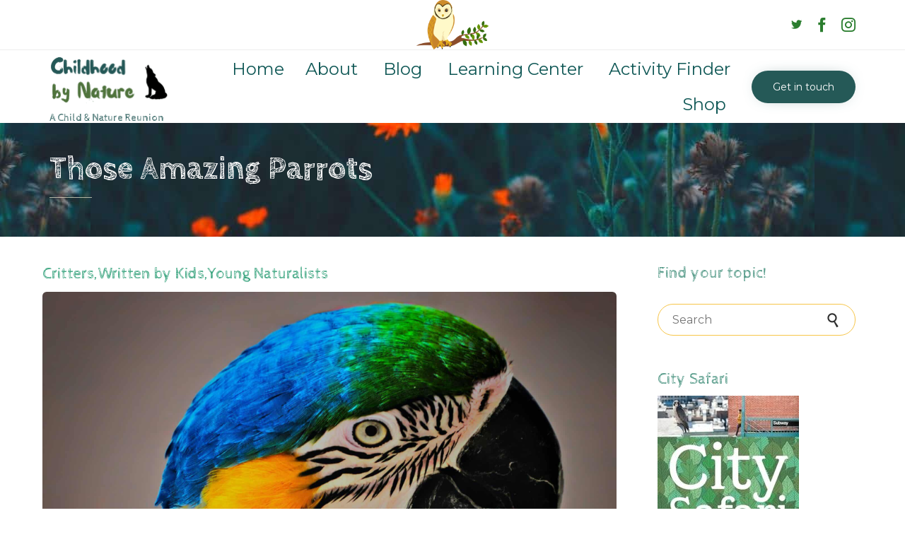

--- FILE ---
content_type: text/css
request_url: https://www.childhoodbynature.com/wp-content/uploads/bb-plugin/cache/14091-layout-partial.css?ver=ec363f329bb0fab99f0e673558a78701
body_size: 454
content:
.fl-node-59adb7ef712be {color: #2a7d2e;}.fl-builder-content .fl-node-59adb7ef712be *:not(input):not(textarea):not(select):not(a):not(h1):not(h2):not(h3):not(h4):not(h5):not(h6):not(.fl-menu-mobile-toggle) {color: inherit;}.fl-builder-content .fl-node-59adb7ef712be a {color: #2a7d2e;}.fl-builder-content .fl-node-59adb7ef712be a:hover {color: #124A2F;}.fl-builder-content .fl-node-59adb7ef712be h1,.fl-builder-content .fl-node-59adb7ef712be h2,.fl-builder-content .fl-node-59adb7ef712be h3,.fl-builder-content .fl-node-59adb7ef712be h4,.fl-builder-content .fl-node-59adb7ef712be h5,.fl-builder-content .fl-node-59adb7ef712be h6,.fl-builder-content .fl-node-59adb7ef712be h1 a,.fl-builder-content .fl-node-59adb7ef712be h2 a,.fl-builder-content .fl-node-59adb7ef712be h3 a,.fl-builder-content .fl-node-59adb7ef712be h4 a,.fl-builder-content .fl-node-59adb7ef712be h5 a,.fl-builder-content .fl-node-59adb7ef712be h6 a {color: #2a7d2e;}.fl-node-59adb7ef712be > .fl-row-content-wrap {background-image: url(https://www.childhoodbynature.com/wp-content/uploads/2019/05/owl-1114583_1280.png);background-repeat: no-repeat;background-position: center bottom;background-attachment: scroll;background-size: contain;border-style: solid;border-width: 0;background-clip: border-box;border-color: #ededed;border-top-width: 0px;border-right-width: 0px;border-bottom-width: 1px;border-left-width: 0px;} .fl-node-59adb7ef712be > .fl-row-content-wrap {padding-top:0px;padding-bottom:0px;}@media ( max-width: 768px ) { .fl-node-59adb7ef712be.fl-row > .fl-row-content-wrap {padding-right:0px;padding-left:0px;}}.fl-node-59adb7ef7106d {width: 100%;}.fl-node-59adb7ef710e6 {width: 19%;}.fl-node-59adb7ef710e6 > .fl-col-content {border-top-width: 1px;border-right-width: 1px;border-bottom-width: 1px;border-left-width: 1px;}@media(max-width: 768px) {.fl-builder-content .fl-node-59adb7ef710e6 {width: 100% !important;max-width: none;clear: none;float: left;}}.fl-node-59adb7ef71123 {width: 32%;}.fl-node-59adb7ef71123 > .fl-col-content {border-top-width: 1px;border-right-width: 1px;border-bottom-width: 1px;border-left-width: 1px;}@media(max-width: 768px) {.fl-builder-content .fl-node-59adb7ef71123 {width: 100% !important;max-width: none;clear: none;float: left;}}.fl-node-59adb7ef71188 {width: 32%;}.fl-node-59adb7ef71188 > .fl-col-content {border-top-width: 1px;border-right-width: 1px;border-bottom-width: 1px;border-left-width: 1px;}@media(max-width: 768px) {.fl-builder-content .fl-node-59adb7ef71188 {width: 100% !important;max-width: none;clear: none;float: left;}}.fl-node-59adb7ef71160 {width: 17%;}.fl-node-59adb7ef71160 > .fl-col-content {border-top-width: 1px;border-right-width: 1px;border-bottom-width: 1px;border-left-width: 1px;}@media(max-width: 768px) {.fl-builder-content .fl-node-59adb7ef71160 {width: 100% !important;max-width: none;clear: none;float: left;}}@media ( max-width: 768px ) { .fl-node-59adb7ef71160.fl-col > .fl-col-content {margin-left:-15px;}}.fl-node-59adb7ef71245 .fl-module-content .fl-icon i {font-size: 20px;color: var( --vamtam-accent-color-1 );}.fl-node-59adb7ef71245 .fl-module-content .fl-icon i:hover,.fl-node-59adb7ef71245 .fl-module-content .fl-icon a:hover i {color: var( --vamtam-accent-color-2 );}.fl-node-59adb7ef71245 .fl-icon-group .fl-icon {display: inline-block;margin-bottom: 10px;margin-top: 10px;margin-left: 14px;}@media ( max-width: 768px ) { .fl-node-59adb7ef71245.fl-module > .fl-module-content {margin-left:0px;}}

--- FILE ---
content_type: text/css
request_url: https://www.childhoodbynature.com/wp-content/themes/vamtam-landscaping/vamtam/assets/fonts/icons/style.css?ver=2.7.0.5
body_size: 6270
content:
[class^="vamtam-icomoon-"], [class*=" vamtam-icomoon-"] {
  /* use !important to prevent issues with browser extensions that change fonts */
  font-family: 'icomoon' !important;
  speak: none;
  font-style: normal;
  font-weight: normal;
  font-variant: normal;
  text-transform: none;
  line-height: 1;

  /* Better Font Rendering =========== */
  -webkit-font-smoothing: antialiased;
  -moz-osx-font-smoothing: grayscale;
}

.vamtam-icomoon-fire:before {
  content: "\e9a9";
}
.vamtam-icomoon-video-camera:before {
  content: "\e900";
}
.vamtam-icomoon-file-text:before {
  content: "\e901";
}
.vamtam-icomoon-file-empty:before {
  content: "\e902";
}
.vamtam-icomoon-files-empty:before {
  content: "\e903";
}
.vamtam-icomoon-file-text2:before {
  content: "\e904";
}
.vamtam-icomoon-file-picture:before {
  content: "\e905";
}
.vamtam-icomoon-file-music:before {
  content: "\e906";
}
.vamtam-icomoon-file-play:before {
  content: "\e907";
}
.vamtam-icomoon-file-video:before {
  content: "\e908";
}
.vamtam-icomoon-price-tag:before {
  content: "\e909";
}
.vamtam-icomoon-price-tags:before {
  content: "\e90a";
}
.vamtam-icomoon-coin-dollar:before {
  content: "\e90b";
}
.vamtam-icomoon-coin-euro:before {
  content: "\e90c";
}
.vamtam-icomoon-coin-pound:before {
  content: "\e90d";
}
.vamtam-icomoon-coin-yen:before {
  content: "\e90e";
}
.vamtam-icomoon-credit-card:before {
  content: "\e90f";
}
.vamtam-icomoon-calculator:before {
  content: "\e910";
}
.vamtam-icomoon-lifebuoy:before {
  content: "\e911";
}
.vamtam-icomoon-printer:before {
  content: "\e912";
}
.vamtam-icomoon-display:before {
  content: "\e913";
}
.vamtam-icomoon-floppy-disk:before {
  content: "\e914";
}
.vamtam-icomoon-drive:before {
  content: "\e915";
}
.vamtam-icomoon-user-check:before {
  content: "\e916";
}
.vamtam-icomoon-user-tie:before {
  content: "\e917";
}
.vamtam-icomoon-hour-glass:before {
  content: "\e918";
}
.vamtam-icomoon-spinner9:before {
  content: "\e919";
}
.vamtam-icomoon-spinner10:before {
  content: "\e91a";
}
.vamtam-icomoon-spinner11:before {
  content: "\e91b";
}
.vamtam-icomoon-zoom-in:before {
  content: "\e91c";
}
.vamtam-icomoon-zoom-out:before {
  content: "\e91d";
}
.vamtam-icomoon-enlarge:before {
  content: "\e91e";
}
.vamtam-icomoon-shrink:before {
  content: "\e91f";
}
.vamtam-icomoon-enlarge2:before {
  content: "\e920";
}
.vamtam-icomoon-shrink2:before {
  content: "\e921";
}
.vamtam-icomoon-magic-wand:before {
  content: "\e922";
}
.vamtam-icomoon-aid-kit:before {
  content: "\e923";
}
.vamtam-icomoon-pie-chart:before {
  content: "\e924";
}
.vamtam-icomoon-stats-dots:before {
  content: "\e925";
}
.vamtam-icomoon-stats-bars:before {
  content: "\e926";
}
.vamtam-icomoon-stats-bars2:before {
  content: "\e927";
}
.vamtam-icomoon-spoon-knife:before {
  content: "\e928";
}
.vamtam-icomoon-bin:before {
  content: "\e929";
}
.vamtam-icomoon-bin2:before {
  content: "\e92a";
}
.vamtam-icomoon-power-cord:before {
  content: "\e92b";
}
.vamtam-icomoon-list-numbered:before {
  content: "\e92c";
}
.vamtam-icomoon-cloud-check:before {
  content: "\e92d";
}
.vamtam-icomoon-sphere:before {
  content: "\e92e";
}
.vamtam-icomoon-eye-plus:before {
  content: "\e92f";
}
.vamtam-icomoon-eye-minus:before {
  content: "\e930";
}
.vamtam-icomoon-star-empty:before {
  content: "\e931";
}
.vamtam-icomoon-star-half:before {
  content: "\e932";
}
.vamtam-icomoon-star-full:before {
  content: "\e933";
}
.vamtam-icomoon-man-woman:before {
  content: "\e934";
}
.vamtam-icomoon-smile:before {
  content: "\e935";
}
.vamtam-icomoon-smile2:before {
  content: "\e936";
}
.vamtam-icomoon-baffled:before {
  content: "\e937";
}
.vamtam-icomoon-baffled2:before {
  content: "\e938";
}
.vamtam-icomoon-hipster:before {
  content: "\e939";
}
.vamtam-icomoon-hipster2:before {
  content: "\e93a";
}
.vamtam-icomoon-sleepy:before {
  content: "\e93b";
}
.vamtam-icomoon-sleepy2:before {
  content: "\e93c";
}
.vamtam-icomoon-frustrated:before {
  content: "\e93d";
}
.vamtam-icomoon-frustrated2:before {
  content: "\e93e";
}
.vamtam-icomoon-crying:before {
  content: "\e93f";
}
.vamtam-icomoon-crying2:before {
  content: "\e940";
}
.vamtam-icomoon-cross:before {
  content: "\e941";
}
.vamtam-icomoon-previous2:before {
  content: "\e942";
}
.vamtam-icomoon-next2:before {
  content: "\e943";
}
.vamtam-icomoon-infinite:before {
  content: "\e944";
}
.vamtam-icomoon-circle-up:before {
  content: "\e945";
}
.vamtam-icomoon-circle-right:before {
  content: "\e946";
}
.vamtam-icomoon-circle-down:before {
  content: "\e947";
}
.vamtam-icomoon-circle-left:before {
  content: "\e948";
}
.vamtam-icomoon-move-up:before {
  content: "\e949";
}
.vamtam-icomoon-move-down:before {
  content: "\e94a";
}
.vamtam-icomoon-sort-alpha-asc:before {
  content: "\e94b";
}
.vamtam-icomoon-sort-alpha-desc:before {
  content: "\e94c";
}
.vamtam-icomoon-sort-numeric-asc:before {
  content: "\e94d";
}
.vamtam-icomoon-sort-numberic-desc:before {
  content: "\e94e";
}
.vamtam-icomoon-sort-amount-asc:before {
  content: "\e94f";
}
.vamtam-icomoon-sort-amount-desc:before {
  content: "\e950";
}
.vamtam-icomoon-shift:before {
  content: "\e951";
}
.vamtam-icomoon-ctrl:before {
  content: "\e952";
}
.vamtam-icomoon-opt:before {
  content: "\e953";
}
.vamtam-icomoon-radio-checked2:before {
  content: "\e954";
}
.vamtam-icomoon-make-group:before {
  content: "\e955";
}
.vamtam-icomoon-ungroup:before {
  content: "\e956";
}
.vamtam-icomoon-ligature:before {
  content: "\e957";
}
.vamtam-icomoon-ligature2:before {
  content: "\e958";
}
.vamtam-icomoon-ltr:before {
  content: "\e959";
}
.vamtam-icomoon-rtl:before {
  content: "\e95a";
}
.vamtam-icomoon-section:before {
  content: "\e95b";
}
.vamtam-icomoon-new-tab:before {
  content: "\e95c";
}
.vamtam-icomoon-embed2:before {
  content: "\e95d";
}
.vamtam-icomoon-terminal:before {
  content: "\e95e";
}
.vamtam-icomoon-amazon:before {
  content: "\e95f";
}
.vamtam-icomoon-google2:before {
  content: "\e960";
}
.vamtam-icomoon-google3:before {
  content: "\e961";
}
.vamtam-icomoon-google-plus:before {
  content: "\e962";
}
.vamtam-icomoon-google-plus2:before {
  content: "\e963";
}
.vamtam-icomoon-google-plus3:before {
  content: "\e964";
}
.vamtam-icomoon-hangouts:before {
  content: "\e965";
}
.vamtam-icomoon-whatsapp:before {
  content: "\e966";
}
.vamtam-icomoon-spotify:before {
  content: "\e967";
}
.vamtam-icomoon-telegram:before {
  content: "\e968";
}
.vamtam-icomoon-vine:before {
  content: "\e969";
}
.vamtam-icomoon-vk:before {
  content: "\e96a";
}
.vamtam-icomoon-renren:before {
  content: "\e96b";
}
.vamtam-icomoon-sina-weibo:before {
  content: "\e96c";
}
.vamtam-icomoon-rss:before {
  content: "\e96d";
}
.vamtam-icomoon-rss2:before {
  content: "\e96e";
}
.vamtam-icomoon-twitch:before {
  content: "\e96f";
}
.vamtam-icomoon-behance:before {
  content: "\e970";
}
.vamtam-icomoon-behance2:before {
  content: "\e971";
}
.vamtam-icomoon-500px:before {
  content: "\e972";
}
.vamtam-icomoon-dropbox:before {
  content: "\e973";
}
.vamtam-icomoon-onedrive:before {
  content: "\e974";
}
.vamtam-icomoon-npm:before {
  content: "\e975";
}
.vamtam-icomoon-basecamp:before {
  content: "\e976";
}
.vamtam-icomoon-trello:before {
  content: "\e977";
}
.vamtam-icomoon-ello:before {
  content: "\e978";
}
.vamtam-icomoon-yahoo2:before {
  content: "\e979";
}
.vamtam-icomoon-appleinc:before {
  content: "\e97a";
}
.vamtam-icomoon-hackernews:before {
  content: "\e97b";
}
.vamtam-icomoon-wikipedia:before {
  content: "\e97c";
}
.vamtam-icomoon-linkedin2:before {
  content: "\e97d";
}
.vamtam-icomoon-edge:before {
  content: "\e97e";
}
.vamtam-icomoon-html-five:before {
  content: "\e97f";
}
.vamtam-icomoon-html-five2:before {
  content: "\e980";
}
.vamtam-icomoon-git:before {
  content: "\e981";
}
.vamtam-icomoon-codepen:before {
  content: "\e982";
}
.vamtam-icomoon-svg:before {
  content: "\e983";
}
.vamtam-icomoon-home:before {
  content: "\e000";
}
.vamtam-icomoon-home2:before {
  content: "\e001";
}
.vamtam-icomoon-home3:before {
  content: "\e002";
}
.vamtam-icomoon-home4:before {
  content: "\e003";
}
.vamtam-icomoon-home5:before {
  content: "\e004";
}
.vamtam-icomoon-home6:before {
  content: "\e005";
}
.vamtam-icomoon-home7:before {
  content: "\e006";
}
.vamtam-icomoon-office:before {
  content: "\e007";
}
.vamtam-icomoon-newspaper:before {
  content: "\e008";
}
.vamtam-icomoon-pencil:before {
  content: "\e009";
}
.vamtam-icomoon-pencil2:before {
  content: "\e00a";
}
.vamtam-icomoon-pencil3:before {
  content: "\e00b";
}
.vamtam-icomoon-pencil4:before {
  content: "\e00c";
}
.vamtam-icomoon-quill:before {
  content: "\e00d";
}
.vamtam-icomoon-quill2:before {
  content: "\e00e";
}
.vamtam-icomoon-pen:before {
  content: "\e00f";
}
.vamtam-icomoon-pen2:before {
  content: "\e010";
}
.vamtam-icomoon-pen3:before {
  content: "\e011";
}
.vamtam-icomoon-marker:before {
  content: "\e012";
}
.vamtam-icomoon-blog:before {
  content: "\e013";
}
.vamtam-icomoon-eyedropper:before {
  content: "\e014";
}
.vamtam-icomoon-droplet:before {
  content: "\e015";
}
.vamtam-icomoon-droplet2:before {
  content: "\e016";
}
.vamtam-icomoon-paint-format:before {
  content: "\e017";
}
.vamtam-icomoon-image:before {
  content: "\e018";
}
.vamtam-icomoon-image2:before {
  content: "\e019";
}
.vamtam-icomoon-images:before {
  content: "\e01a";
}
.vamtam-icomoon-image3:before {
  content: "\e01b";
}
.vamtam-icomoon-image4:before {
  content: "\e01c";
}
.vamtam-icomoon-image5:before {
  content: "\e01d";
}
.vamtam-icomoon-camera:before {
  content: "\e01e";
}
.vamtam-icomoon-camera2:before {
  content: "\e01f";
}
.vamtam-icomoon-camera3:before {
  content: "\e020";
}
.vamtam-icomoon-camera4:before {
  content: "\e021";
}
.vamtam-icomoon-music:before {
  content: "\e022";
}
.vamtam-icomoon-music2:before {
  content: "\e023";
}
.vamtam-icomoon-music3:before {
  content: "\e024";
}
.vamtam-icomoon-piano:before {
  content: "\e025";
}
.vamtam-icomoon-headphones:before {
  content: "\e026";
}
.vamtam-icomoon-headphones2:before {
  content: "\e027";
}
.vamtam-icomoon-play:before {
  content: "\e028";
}
.vamtam-icomoon-movie:before {
  content: "\e029";
}
.vamtam-icomoon-movie2:before {
  content: "\e02a";
}
.vamtam-icomoon-film:before {
  content: "\e02b";
}
.vamtam-icomoon-film2:before {
  content: "\e02c";
}
.vamtam-icomoon-film3:before {
  content: "\e02d";
}
.vamtam-icomoon-camera5:before {
  content: "\e02e";
}
.vamtam-icomoon-camera6:before {
  content: "\e02f";
}
.vamtam-icomoon-camera7:before {
  content: "\e030";
}
.vamtam-icomoon-dice:before {
  content: "\e031";
}
.vamtam-icomoon-pacman:before {
  content: "\e032";
}
.vamtam-icomoon-spades:before {
  content: "\e033";
}
.vamtam-icomoon-clubs:before {
  content: "\e034";
}
.vamtam-icomoon-diamonds:before {
  content: "\e035";
}
.vamtam-icomoon-king:before {
  content: "\e036";
}
.vamtam-icomoon-queen:before {
  content: "\e037";
}
.vamtam-icomoon-rock:before {
  content: "\e038";
}
.vamtam-icomoon-bishop:before {
  content: "\e039";
}
.vamtam-icomoon-knight:before {
  content: "\e03a";
}
.vamtam-icomoon-pawn:before {
  content: "\e03b";
}
.vamtam-icomoon-bullhorn:before {
  content: "\e03c";
}
.vamtam-icomoon-megaphone:before {
  content: "\e03d";
}
.vamtam-icomoon-new:before {
  content: "\e03e";
}
.vamtam-icomoon-connection:before {
  content: "\e03f";
}
.vamtam-icomoon-connection2:before {
  content: "\e040";
}
.vamtam-icomoon-podcast:before {
  content: "\e041";
}
.vamtam-icomoon-radio:before {
  content: "\e042";
}
.vamtam-icomoon-feed:before {
  content: "\e043";
}
.vamtam-icomoon-mic:before {
  content: "\e044";
}
.vamtam-icomoon-mic2:before {
  content: "\e045";
}
.vamtam-icomoon-mic3:before {
  content: "\e046";
}
.vamtam-icomoon-mic4:before {
  content: "\e047";
}
.vamtam-icomoon-book:before {
  content: "\e048";
}
.vamtam-icomoon-book2:before {
  content: "\e049";
}
.vamtam-icomoon-books:before {
  content: "\e04a";
}
.vamtam-icomoon-library:before {
  content: "\e04b";
}
.vamtam-icomoon-file:before {
  content: "\e04c";
}
.vamtam-icomoon-profile:before {
  content: "\e04d";
}
.vamtam-icomoon-file2:before {
  content: "\e04e";
}
.vamtam-icomoon-file3:before {
  content: "\e04f";
}
.vamtam-icomoon-file4:before {
  content: "\e050";
}
.vamtam-icomoon-file5:before {
  content: "\e051";
}
.vamtam-icomoon-file6:before {
  content: "\e052";
}
.vamtam-icomoon-file-plus:before {
  content: "\e053";
}
.vamtam-icomoon-file-minus:before {
  content: "\e054";
}
.vamtam-icomoon-file-download:before {
  content: "\e055";
}
.vamtam-icomoon-file-upload:before {
  content: "\e056";
}
.vamtam-icomoon-file-check:before {
  content: "\e057";
}
.vamtam-icomoon-file-remove:before {
  content: "\e058";
}
.vamtam-icomoon-file7:before {
  content: "\e059";
}
.vamtam-icomoon-copy:before {
  content: "\e05a";
}
.vamtam-icomoon-copy2:before {
  content: "\e05b";
}
.vamtam-icomoon-copy3:before {
  content: "\e05c";
}
.vamtam-icomoon-copy4:before {
  content: "\e05d";
}
.vamtam-icomoon-paste:before {
  content: "\e05e";
}
.vamtam-icomoon-paste2:before {
  content: "\e05f";
}
.vamtam-icomoon-paste3:before {
  content: "\e060";
}
.vamtam-icomoon-stack:before {
  content: "\e061";
}
.vamtam-icomoon-folder:before {
  content: "\e062";
}
.vamtam-icomoon-folder-download:before {
  content: "\e063";
}
.vamtam-icomoon-folder-upload:before {
  content: "\e064";
}
.vamtam-icomoon-folder-plus:before {
  content: "\e065";
}
.vamtam-icomoon-folder-plus2:before {
  content: "\e066";
}
.vamtam-icomoon-folder-minus:before {
  content: "\e067";
}
.vamtam-icomoon-folder-minus2:before {
  content: "\e068";
}
.vamtam-icomoon-folder8:before {
  content: "\e069";
}
.vamtam-icomoon-folder-remove:before {
  content: "\e06a";
}
.vamtam-icomoon-folder2:before {
  content: "\e06b";
}
.vamtam-icomoon-folder-open:before {
  content: "\e06c";
}
.vamtam-icomoon-folder-plus3:before {
  content: "\e06d";
}
.vamtam-icomoon-folder-minus3:before {
  content: "\e06e";
}
.vamtam-icomoon-folder-download2:before {
  content: "\e06f";
}
.vamtam-icomoon-folder-upload2:before {
  content: "\e070";
}
.vamtam-icomoon-folder3:before {
  content: "\e071";
}
.vamtam-icomoon-folder-open2:before {
  content: "\e072";
}
.vamtam-icomoon-certificate:before {
  content: "\e073";
}
.vamtam-icomoon-cc:before {
  content: "\e074";
}
.vamtam-icomoon-tag:before {
  content: "\e075";
}
.vamtam-icomoon-tag2:before {
  content: "\e076";
}
.vamtam-icomoon-tag3:before {
  content: "\e077";
}
.vamtam-icomoon-tag4:before {
  content: "\e078";
}
.vamtam-icomoon-tags:before {
  content: "\e079";
}
.vamtam-icomoon-tags2:before {
  content: "\e07a";
}
.vamtam-icomoon-tag5:before {
  content: "\e07b";
}
.vamtam-icomoon-barcode:before {
  content: "\e07c";
}
.vamtam-icomoon-barcode2:before {
  content: "\e07d";
}
.vamtam-icomoon-qrcode:before {
  content: "\e07e";
}
.vamtam-icomoon-ticket:before {
  content: "\e07f";
}
.vamtam-icomoon-cart:before {
  content: "\e080";
}
.vamtam-icomoon-cart2:before {
  content: "\e081";
}
.vamtam-icomoon-cart3:before {
  content: "\e082";
}
.vamtam-icomoon-cart4:before {
  content: "\e083";
}
.vamtam-icomoon-cart5:before {
  content: "\e084";
}
.vamtam-icomoon-cart-plus:before {
  content: "\e085";
}
.vamtam-icomoon-cart-minus:before {
  content: "\e086";
}
.vamtam-icomoon-cart-add:before {
  content: "\e087";
}
.vamtam-icomoon-cart-remove:before {
  content: "\e088";
}
.vamtam-icomoon-cart-checkout:before {
  content: "\e089";
}
.vamtam-icomoon-cart-remove2:before {
  content: "\e08a";
}
.vamtam-icomoon-basket:before {
  content: "\e08b";
}
.vamtam-icomoon-basket2:before {
  content: "\e08c";
}
.vamtam-icomoon-coin:before {
  content: "\e08d";
}
.vamtam-icomoon-credit:before {
  content: "\e08e";
}
.vamtam-icomoon-calculate:before {
  content: "\e08f";
}
.vamtam-icomoon-calculate2:before {
  content: "\e090";
}
.vamtam-icomoon-support:before {
  content: "\e091";
}
.vamtam-icomoon-phone:before {
  content: "\e092";
}
.vamtam-icomoon-phone2:before {
  content: "\e093";
}
.vamtam-icomoon-phone3:before {
  content: "\e094";
}
.vamtam-icomoon-contact-add:before {
  content: "\e095";
}
.vamtam-icomoon-contact-remove:before {
  content: "\e096";
}
.vamtam-icomoon-contact-add2:before {
  content: "\e097";
}
.vamtam-icomoon-contact-remove2:before {
  content: "\e098";
}
.vamtam-icomoon-call-incoming:before {
  content: "\e099";
}
.vamtam-icomoon-call-outgoing:before {
  content: "\e09a";
}
.vamtam-icomoon-phone4:before {
  content: "\e09b";
}
.vamtam-icomoon-phone5:before {
  content: "\e09c";
}
.vamtam-icomoon-phone-hang-up:before {
  content: "\e09d";
}
.vamtam-icomoon-phone-hang-up2:before {
  content: "\e09e";
}
.vamtam-icomoon-address-book:before {
  content: "\e09f";
}
.vamtam-icomoon-notebook:before {
  content: "\e0a0";
}
.vamtam-icomoon-envelop:before {
  content: "\e0a1";
}
.vamtam-icomoon-mail-send:before {
  content: "\e0a2";
}
.vamtam-icomoon-envelop2:before {
  content: "\e0a3";
}
.vamtam-icomoon-pushpin:before {
  content: "\e0a4";
}
.vamtam-icomoon-location:before {
  content: "\e0a5";
}
.vamtam-icomoon-location2:before {
  content: "\e0a6";
}
.vamtam-icomoon-location3:before {
  content: "\e0a7";
}
.vamtam-icomoon-location4:before {
  content: "\e0a8";
}
.vamtam-icomoon-compass:before {
  content: "\e0a9";
}
.vamtam-icomoon-compass2:before {
  content: "\e0aa";
}
.vamtam-icomoon-map:before {
  content: "\e0ab";
}
.vamtam-icomoon-map2:before {
  content: "\e0ac";
}
.vamtam-icomoon-map3:before {
  content: "\e0ad";
}
.vamtam-icomoon-direction:before {
  content: "\e0ae";
}
.vamtam-icomoon-history:before {
  content: "\e0af";
}
.vamtam-icomoon-clock:before {
  content: "\e0b0";
}
.vamtam-icomoon-clock2:before {
  content: "\e0b1";
}
.vamtam-icomoon-clock3:before {
  content: "\e0b2";
}
.vamtam-icomoon-clock4:before {
  content: "\e0b3";
}
.vamtam-icomoon-watch:before {
  content: "\e0b4";
}
.vamtam-icomoon-alarm:before {
  content: "\e0b5";
}
.vamtam-icomoon-alarm2:before {
  content: "\e0b6";
}
.vamtam-icomoon-bell:before {
  content: "\e0b7";
}
.vamtam-icomoon-stopwatch:before {
  content: "\e0b8";
}
.vamtam-icomoon-calendar:before {
  content: "\e0b9";
}
.vamtam-icomoon-calendar2:before {
  content: "\e0ba";
}
.vamtam-icomoon-calendar3:before {
  content: "\e0bb";
}
.vamtam-icomoon-calendar4:before {
  content: "\e0bc";
}
.vamtam-icomoon-print:before {
  content: "\e0bd";
}
.vamtam-icomoon-print2:before {
  content: "\e0be";
}
.vamtam-icomoon-mouse:before {
  content: "\e0bf";
}
.vamtam-icomoon-mouse2:before {
  content: "\e0c0";
}
.vamtam-icomoon-keyboard:before {
  content: "\e0c1";
}
.vamtam-icomoon-screen:before {
  content: "\e0c2";
}
.vamtam-icomoon-screen2:before {
  content: "\e0c3";
}
.vamtam-icomoon-laptop:before {
  content: "\e0c4";
}
.vamtam-icomoon-mobile:before {
  content: "\e0c5";
}
.vamtam-icomoon-mobile2:before {
  content: "\e0c6";
}
.vamtam-icomoon-tablet:before {
  content: "\e0c7";
}
.vamtam-icomoon-tv:before {
  content: "\e0c8";
}
.vamtam-icomoon-cabinet:before {
  content: "\e0c9";
}
.vamtam-icomoon-archive:before {
  content: "\e0ca";
}
.vamtam-icomoon-drawer:before {
  content: "\e0cb";
}
.vamtam-icomoon-drawer2:before {
  content: "\e0cc";
}
.vamtam-icomoon-drawer3:before {
  content: "\e0cd";
}
.vamtam-icomoon-box-add:before {
  content: "\e0ce";
}
.vamtam-icomoon-box-remove:before {
  content: "\e0cf";
}
.vamtam-icomoon-download:before {
  content: "\e0d0";
}
.vamtam-icomoon-upload:before {
  content: "\e0d1";
}
.vamtam-icomoon-disk:before {
  content: "\e0d2";
}
.vamtam-icomoon-storage:before {
  content: "\e0d3";
}
.vamtam-icomoon-storage2:before {
  content: "\e0d4";
}
.vamtam-icomoon-database:before {
  content: "\e0d5";
}
.vamtam-icomoon-database2:before {
  content: "\e0d6";
}
.vamtam-icomoon-undo:before {
  content: "\e0d7";
}
.vamtam-icomoon-redo:before {
  content: "\e0d8";
}
.vamtam-icomoon-rotate:before {
  content: "\e0d9";
}
.vamtam-icomoon-rotate2:before {
  content: "\e0da";
}
.vamtam-icomoon-flip:before {
  content: "\e0db";
}
.vamtam-icomoon-flip2:before {
  content: "\e0dc";
}
.vamtam-icomoon-undo2:before {
  content: "\e0dd";
}
.vamtam-icomoon-redo2:before {
  content: "\e0de";
}
.vamtam-icomoon-forward:before {
  content: "\e0df";
}
.vamtam-icomoon-reply:before {
  content: "\e0e0";
}
.vamtam-icomoon-reply2:before {
  content: "\e0e1";
}
.vamtam-icomoon-bubble:before {
  content: "\e0e2";
}
.vamtam-icomoon-bubbles:before {
  content: "\e0e3";
}
.vamtam-icomoon-bubbles2:before {
  content: "\e0e4";
}
.vamtam-icomoon-bubble2:before {
  content: "\e0e5";
}
.vamtam-icomoon-bubbles3:before {
  content: "\e0e6";
}
.vamtam-icomoon-bubbles4:before {
  content: "\e0e7";
}
.vamtam-icomoon-bubble-notification:before {
  content: "\e0e8";
}
.vamtam-icomoon-bubble3:before {
  content: "\e0e9";
}
.vamtam-icomoon-bubble-dots:before {
  content: "\e0ea";
}
.vamtam-icomoon-bubble4:before {
  content: "\e0eb";
}
.vamtam-icomoon-bubble5:before {
  content: "\e0ec";
}
.vamtam-icomoon-bubble-dots2:before {
  content: "\e0ed";
}
.vamtam-icomoon-bubble6:before {
  content: "\e0ee";
}
.vamtam-icomoon-bubbles5:before {
  content: "\e0ef";
}
.vamtam-icomoon-bubbles6:before {
  content: "\e0f0";
}
.vamtam-icomoon-bubble-blocked:before {
  content: "\e0f1";
}
.vamtam-icomoon-bubble-quote:before {
  content: "\e0f2";
}
.vamtam-icomoon-bubble-user:before {
  content: "\e0f3";
}
.vamtam-icomoon-bubble-check:before {
  content: "\e0f4";
}
.vamtam-icomoon-bubble-video-chat:before {
  content: "\e0f5";
}
.vamtam-icomoon-bubble-link:before {
  content: "\e0f6";
}
.vamtam-icomoon-bubble-locked:before {
  content: "\e0f7";
}
.vamtam-icomoon-bubble-star:before {
  content: "\e0f8";
}
.vamtam-icomoon-bubble-heart:before {
  content: "\e0f9";
}
.vamtam-icomoon-bubble-paperclip:before {
  content: "\e0fa";
}
.vamtam-icomoon-bubble-cancel:before {
  content: "\e0fb";
}
.vamtam-icomoon-bubble-plus:before {
  content: "\e0fc";
}
.vamtam-icomoon-bubble-minus:before {
  content: "\e0fd";
}
.vamtam-icomoon-bubble-notification2:before {
  content: "\e0fe";
}
.vamtam-icomoon-bubble-trash:before {
  content: "\e0ff";
}
.vamtam-icomoon-bubble-left:before {
  content: "\e100";
}
.vamtam-icomoon-bubble-right:before {
  content: "\e101";
}
.vamtam-icomoon-bubble-up:before {
  content: "\e102";
}
.vamtam-icomoon-bubble-down:before {
  content: "\e103";
}
.vamtam-icomoon-bubble-first:before {
  content: "\e104";
}
.vamtam-icomoon-bubble-last:before {
  content: "\e105";
}
.vamtam-icomoon-bubble-replu:before {
  content: "\e106";
}
.vamtam-icomoon-bubble-forward:before {
  content: "\e107";
}
.vamtam-icomoon-bubble-reply:before {
  content: "\e108";
}
.vamtam-icomoon-bubble-forward2:before {
  content: "\e109";
}
.vamtam-icomoon-user:before {
  content: "\e10a";
}
.vamtam-icomoon-users:before {
  content: "\e10b";
}
.vamtam-icomoon-user-plus:before {
  content: "\e10c";
}
.vamtam-icomoon-user-plus2:before {
  content: "\e10d";
}
.vamtam-icomoon-user-minus:before {
  content: "\e10e";
}
.vamtam-icomoon-user-minus2:before {
  content: "\e10f";
}
.vamtam-icomoon-user-cancel:before {
  content: "\e110";
}
.vamtam-icomoon-user-block:before {
  content: "\e111";
}
.vamtam-icomoon-user2:before {
  content: "\e112";
}
.vamtam-icomoon-users2:before {
  content: "\e113";
}
.vamtam-icomoon-user-plus3:before {
  content: "\e114";
}
.vamtam-icomoon-user-minus3:before {
  content: "\e115";
}
.vamtam-icomoon-user-cancel2:before {
  content: "\e116";
}
.vamtam-icomoon-user-block2:before {
  content: "\e117";
}
.vamtam-icomoon-user3:before {
  content: "\e118";
}
.vamtam-icomoon-user4:before {
  content: "\e119";
}
.vamtam-icomoon-vcard:before {
  content: "\e11a";
}
.vamtam-icomoon-hanger:before {
  content: "\e11b";
}
.vamtam-icomoon-quotes-left:before {
  content: "\e11c";
}
.vamtam-icomoon-quotes-right:before {
  content: "\e11d";
}
.vamtam-icomoon-quotes-right2:before {
  content: "\e11e";
}
.vamtam-icomoon-quotes-right3:before {
  content: "\e11f";
}
.vamtam-icomoon-busy:before {
  content: "\e120";
}
.vamtam-icomoon-busy2:before {
  content: "\e121";
}
.vamtam-icomoon-busy3:before {
  content: "\e122";
}
.vamtam-icomoon-spinner:before {
  content: "\e123";
}
.vamtam-icomoon-spinner2:before {
  content: "\e124";
}
.vamtam-icomoon-spinner3:before {
  content: "\e125";
}
.vamtam-icomoon-spinner4:before {
  content: "\e126";
}
.vamtam-icomoon-spinner5:before {
  content: "\e127";
}
.vamtam-icomoon-spinner6:before {
  content: "\e128";
}
.vamtam-icomoon-spinner7:before {
  content: "\e129";
}
.vamtam-icomoon-spinner8:before {
  content: "\e12a";
}
.vamtam-icomoon-binoculars:before {
  content: "\e12b";
}
.vamtam-icomoon-search:before {
  content: "\e12c";
}
.vamtam-icomoon-search2:before {
  content: "\e12d";
}
.vamtam-icomoon-zoomin:before {
  content: "\e12e";
}
.vamtam-icomoon-zoomout:before {
  content: "\e12f";
}
.vamtam-icomoon-search3:before {
  content: "\e130";
}
.vamtam-icomoon-zoomin2:before {
  content: "\e131";
}
.vamtam-icomoon-zoomout2:before {
  content: "\e132";
}
.vamtam-icomoon-expand:before {
  content: "\e133";
}
.vamtam-icomoon-contract:before {
  content: "\e134";
}
.vamtam-icomoon-expand2:before {
  content: "\e135";
}
.vamtam-icomoon-contract2:before {
  content: "\e136";
}
.vamtam-icomoon-key:before {
  content: "\e137";
}
.vamtam-icomoon-key2:before {
  content: "\e138";
}
.vamtam-icomoon-lock:before {
  content: "\e139";
}
.vamtam-icomoon-lock2:before {
  content: "\e13a";
}
.vamtam-icomoon-unlocked:before {
  content: "\e13b";
}
.vamtam-icomoon-lock3:before {
  content: "\e13c";
}
.vamtam-icomoon-unlocked2:before {
  content: "\e13d";
}
.vamtam-icomoon-wrench:before {
  content: "\e13e";
}
.vamtam-icomoon-wrench2:before {
  content: "\e13f";
}
.vamtam-icomoon-settings:before {
  content: "\e140";
}
.vamtam-icomoon-equalizer:before {
  content: "\e141";
}
.vamtam-icomoon-equalizer2:before {
  content: "\e142";
}
.vamtam-icomoon-equalizer3:before {
  content: "\e143";
}
.vamtam-icomoon-cog:before {
  content: "\e144";
}
.vamtam-icomoon-cogs:before {
  content: "\e145";
}
.vamtam-icomoon-cog2:before {
  content: "\e146";
}
.vamtam-icomoon-cog3:before {
  content: "\e147";
}
.vamtam-icomoon-cog4:before {
  content: "\e148";
}
.vamtam-icomoon-factory:before {
  content: "\e149";
}
.vamtam-icomoon-hammer:before {
  content: "\e14a";
}
.vamtam-icomoon-tools:before {
  content: "\e14b";
}
.vamtam-icomoon-wand:before {
  content: "\e14c";
}
.vamtam-icomoon-wand2:before {
  content: "\e14d";
}
.vamtam-icomoon-aid:before {
  content: "\e14e";
}
.vamtam-icomoon-patch:before {
  content: "\e14f";
}
.vamtam-icomoon-bug:before {
  content: "\e150";
}
.vamtam-icomoon-bug2:before {
  content: "\e151";
}
.vamtam-icomoon-inject:before {
  content: "\e152";
}
.vamtam-icomoon-construction:before {
  content: "\e153";
}
.vamtam-icomoon-cone:before {
  content: "\e154";
}
.vamtam-icomoon-pie:before {
  content: "\e155";
}
.vamtam-icomoon-pie2:before {
  content: "\e156";
}
.vamtam-icomoon-pie3:before {
  content: "\e157";
}
.vamtam-icomoon-pie4:before {
  content: "\e158";
}
.vamtam-icomoon-stats:before {
  content: "\e159";
}
.vamtam-icomoon-stats2:before {
  content: "\e15a";
}
.vamtam-icomoon-stats3:before {
  content: "\e15b";
}
.vamtam-icomoon-bars:before {
  content: "\e15c";
}
.vamtam-icomoon-bars2:before {
  content: "\e15d";
}
.vamtam-icomoon-bars3:before {
  content: "\e15e";
}
.vamtam-icomoon-stats-up:before {
  content: "\e15f";
}
.vamtam-icomoon-stats-down:before {
  content: "\e160";
}
.vamtam-icomoon-ladder:before {
  content: "\e161";
}
.vamtam-icomoon-cake:before {
  content: "\e162";
}
.vamtam-icomoon-gift:before {
  content: "\e163";
}
.vamtam-icomoon-balloon:before {
  content: "\e164";
}
.vamtam-icomoon-rating:before {
  content: "\e165";
}
.vamtam-icomoon-rating2:before {
  content: "\e166";
}
.vamtam-icomoon-rating3:before {
  content: "\e167";
}
.vamtam-icomoon-podium:before {
  content: "\e168";
}
.vamtam-icomoon-medal:before {
  content: "\e169";
}
.vamtam-icomoon-medal2:before {
  content: "\e16a";
}
.vamtam-icomoon-medal3:before {
  content: "\e16b";
}
.vamtam-icomoon-medal4:before {
  content: "\e16c";
}
.vamtam-icomoon-medal5:before {
  content: "\e16d";
}
.vamtam-icomoon-crown:before {
  content: "\e16e";
}
.vamtam-icomoon-trophy:before {
  content: "\e16f";
}
.vamtam-icomoon-trophy2:before {
  content: "\e170";
}
.vamtam-icomoon-trophy-star:before {
  content: "\e171";
}
.vamtam-icomoon-diamond:before {
  content: "\e172";
}
.vamtam-icomoon-glass:before {
  content: "\e173";
}
.vamtam-icomoon-glass2:before {
  content: "\e174";
}
.vamtam-icomoon-bottle:before {
  content: "\e175";
}
.vamtam-icomoon-bottle2:before {
  content: "\e176";
}
.vamtam-icomoon-mug:before {
  content: "\e177";
}
.vamtam-icomoon-food:before {
  content: "\e178";
}
.vamtam-icomoon-food2:before {
  content: "\e179";
}
.vamtam-icomoon-leaf:before {
  content: "\e17a";
}
.vamtam-icomoon-apple-fruit:before {
  content: "\e17b";
}
.vamtam-icomoon-paw:before {
  content: "\e17c";
}
.vamtam-icomoon-steps:before {
  content: "\e17d";
}
.vamtam-icomoon-flower:before {
  content: "\e17e";
}
.vamtam-icomoon-rocket:before {
  content: "\e17f";
}
.vamtam-icomoon-meter:before {
  content: "\e180";
}
.vamtam-icomoon-meter2:before {
  content: "\e181";
}
.vamtam-icomoon-meter-slow:before {
  content: "\e182";
}
.vamtam-icomoon-meter-medium:before {
  content: "\e183";
}
.vamtam-icomoon-meter-fast:before {
  content: "\e184";
}
.vamtam-icomoon-dashboard:before {
  content: "\e185";
}
.vamtam-icomoon-hammer2:before {
  content: "\e186";
}
.vamtam-icomoon-balance:before {
  content: "\e187";
}
.vamtam-icomoon-lab:before {
  content: "\e189";
}
.vamtam-icomoon-magnet:before {
  content: "\e18a";
}
.vamtam-icomoon-dumbbell:before {
  content: "\e18b";
}
.vamtam-icomoon-skull:before {
  content: "\e18c";
}
.vamtam-icomoon-skull2:before {
  content: "\e18d";
}
.vamtam-icomoon-lamp:before {
  content: "\e18e";
}
.vamtam-icomoon-lamp2:before {
  content: "\e18f";
}
.vamtam-icomoon-lamp3:before {
  content: "\e190";
}
.vamtam-icomoon-remove:before {
  content: "\e191";
}
.vamtam-icomoon-remove2:before {
  content: "\e192";
}
.vamtam-icomoon-remove3:before {
  content: "\e193";
}
.vamtam-icomoon-remove4:before {
  content: "\e194";
}
.vamtam-icomoon-remove5:before {
  content: "\e195";
}
.vamtam-icomoon-briefcase:before {
  content: "\e196";
}
.vamtam-icomoon-briefcase2:before {
  content: "\e197";
}
.vamtam-icomoon-briefcase3:before {
  content: "\e198";
}
.vamtam-icomoon-airplane:before {
  content: "\e199";
}
.vamtam-icomoon-airplane2:before {
  content: "\e19a";
}
.vamtam-icomoon-paperplane:before {
  content: "\e19b";
}
.vamtam-icomoon-car:before {
  content: "\e19c";
}
.vamtam-icomoon-gas-pump:before {
  content: "\e19d";
}
.vamtam-icomoon-bus:before {
  content: "\e19e";
}
.vamtam-icomoon-truck:before {
  content: "\e19f";
}
.vamtam-icomoon-road:before {
  content: "\e1a0";
}
.vamtam-icomoon-boat:before {
  content: "\e1a1";
}
.vamtam-icomoon-cube:before {
  content: "\e1a2";
}
.vamtam-icomoon-cube2:before {
  content: "\e1a3";
}
.vamtam-icomoon-pyramid:before {
  content: "\e1a4";
}
.vamtam-icomoon-puzzle:before {
  content: "\e1a5";
}
.vamtam-icomoon-puzzle2:before {
  content: "\e1a6";
}
.vamtam-icomoon-puzzle3:before {
  content: "\e1a7";
}
.vamtam-icomoon-puzzle4:before {
  content: "\e1a8";
}
.vamtam-icomoon-glasses:before {
  content: "\e1a9";
}
.vamtam-icomoon-glasses2:before {
  content: "\e1aa";
}
.vamtam-icomoon-glasses3:before {
  content: "\e1ab";
}
.vamtam-icomoon-sunglasses:before {
  content: "\e1ac";
}
.vamtam-icomoon-accessibility:before {
  content: "\e1ad";
}
.vamtam-icomoon-accessibility2:before {
  content: "\e1ae";
}
.vamtam-icomoon-target:before {
  content: "\e1af";
}
.vamtam-icomoon-target2:before {
  content: "\e1b0";
}
.vamtam-icomoon-target3:before {
  content: "\e1b1";
}
.vamtam-icomoon-gun:before {
  content: "\e1b2";
}
.vamtam-icomoon-gun-ban:before {
  content: "\e1b3";
}
.vamtam-icomoon-shield:before {
  content: "\e1b4";
}
.vamtam-icomoon-shield2:before {
  content: "\e1b5";
}
.vamtam-icomoon-lightning:before {
  content: "\e1b6";
}
.vamtam-icomoon-power:before {
  content: "\e1b7";
}
.vamtam-icomoon-power2:before {
  content: "\e1b8";
}
.vamtam-icomoon-switch:before {
  content: "\e1b9";
}
.vamtam-icomoon-powercord:before {
  content: "\e1ba";
}
.vamtam-icomoon-clipboard:before {
  content: "\e1bb";
}
.vamtam-icomoon-signup:before {
  content: "\e1bc";
}
.vamtam-icomoon-list:before {
  content: "\e1bd";
}
.vamtam-icomoon-list2:before {
  content: "\e1be";
}
.vamtam-icomoon-numbered-list:before {
  content: "\e1bf";
}
.vamtam-icomoon-playlist:before {
  content: "\e1c0";
}
.vamtam-icomoon-grid:before {
  content: "\e1c1";
}
.vamtam-icomoon-grid2:before {
  content: "\e1c2";
}
.vamtam-icomoon-grid3:before {
  content: "\e1c3";
}
.vamtam-icomoon-grid4:before {
  content: "\e1c4";
}
.vamtam-icomoon-tree:before {
  content: "\e1c5";
}
.vamtam-icomoon-tree2:before {
  content: "\e1c6";
}
.vamtam-icomoon-tree3:before {
  content: "\e1c7";
}
.vamtam-icomoon-menu:before {
  content: "\e1c8";
}
.vamtam-icomoon-menu2:before {
  content: "\e1c9";
}
.vamtam-icomoon-menu3:before {
  content: "\e1ca";
}
.vamtam-icomoon-menu4:before {
  content: "\e1cb";
}
.vamtam-icomoon-menu5:before {
  content: "\e1cc";
}
.vamtam-icomoon-cloud:before {
  content: "\e1cd";
}
.vamtam-icomoon-cloud-download:before {
  content: "\e1ce";
}
.vamtam-icomoon-cloud-upload:before {
  content: "\e1cf";
}
.vamtam-icomoon-download2:before {
  content: "\e1d0";
}
.vamtam-icomoon-upload2:before {
  content: "\e1d1";
}
.vamtam-icomoon-download3:before {
  content: "\e1d2";
}
.vamtam-icomoon-upload3:before {
  content: "\e1d3";
}
.vamtam-icomoon-download4:before {
  content: "\e1d4";
}
.vamtam-icomoon-upload4:before {
  content: "\e1d5";
}
.vamtam-icomoon-download5:before {
  content: "\e1d6";
}
.vamtam-icomoon-upload5:before {
  content: "\e1d7";
}
.vamtam-icomoon-globe:before {
  content: "\e1d8";
}
.vamtam-icomoon-globe2:before {
  content: "\e1d9";
}
.vamtam-icomoon-earth:before {
  content: "\e1da";
}
.vamtam-icomoon-link:before {
  content: "\e1db";
}
.vamtam-icomoon-link2:before {
  content: "\e1dc";
}
.vamtam-icomoon-link3:before {
  content: "\e1dd";
}
.vamtam-icomoon-link22:before {
  content: "\e1de";
}
.vamtam-icomoon-link4:before {
  content: "\e1df";
}
.vamtam-icomoon-link5:before {
  content: "\e1e0";
}
.vamtam-icomoon-link6:before {
  content: "\e1e1";
}
.vamtam-icomoon-anchor:before {
  content: "\e1e2";
}
.vamtam-icomoon-flag:before {
  content: "\e1e3";
}
.vamtam-icomoon-flag2:before {
  content: "\e1e4";
}
.vamtam-icomoon-flag3:before {
  content: "\e1e5";
}
.vamtam-icomoon-flag4:before {
  content: "\e1e6";
}
.vamtam-icomoon-attachment:before {
  content: "\e1e7";
}
.vamtam-icomoon-attachment2:before {
  content: "\e1e8";
}
.vamtam-icomoon-eye:before {
  content: "\e1e9";
}
.vamtam-icomoon-eye-blocked:before {
  content: "\e1ea";
}
.vamtam-icomoon-eye2:before {
  content: "\e1eb";
}
.vamtam-icomoon-eye3:before {
  content: "\e1ec";
}
.vamtam-icomoon-eye-blocked2:before {
  content: "\e1ed";
}
.vamtam-icomoon-eye4:before {
  content: "\e1ee";
}
.vamtam-icomoon-eye5:before {
  content: "\e1ef";
}
.vamtam-icomoon-eye6:before {
  content: "\e1f0";
}
.vamtam-icomoon-eye7:before {
  content: "\e1f1";
}
.vamtam-icomoon-bookmark:before {
  content: "\e1f2";
}
.vamtam-icomoon-bookmark2:before {
  content: "\e1f3";
}
.vamtam-icomoon-bookmarks:before {
  content: "\e1f4";
}
.vamtam-icomoon-bookmark3:before {
  content: "\e1f5";
}
.vamtam-icomoon-weather-lightning:before {
  content: "\e1f6";
}
.vamtam-icomoon-weather-rain:before {
  content: "\e1f7";
}
.vamtam-icomoon-weather-snow:before {
  content: "\e1f8";
}
.vamtam-icomoon-windy:before {
  content: "\e1f9";
}
.vamtam-icomoon-fan:before {
  content: "\e1fa";
}
.vamtam-icomoon-umbrella:before {
  content: "\e1fb";
}
.vamtam-icomoon-sun:before {
  content: "\e1fc";
}
.vamtam-icomoon-sun2:before {
  content: "\e1fd";
}
.vamtam-icomoon-brightness-high:before {
  content: "\e1fe";
}
.vamtam-icomoon-brightness-medium:before {
  content: "\e1ff";
}
.vamtam-icomoon-brightness-low:before {
  content: "\e200";
}
.vamtam-icomoon-brightness-contrast:before {
  content: "\e201";
}
.vamtam-icomoon-contrast:before {
  content: "\e202";
}
.vamtam-icomoon-moon:before {
  content: "\e203";
}
.vamtam-icomoon-bed:before {
  content: "\e204";
}
.vamtam-icomoon-bed2:before {
  content: "\e205";
}
.vamtam-icomoon-star:before {
  content: "\e206";
}
.vamtam-icomoon-star2:before {
  content: "\e207";
}
.vamtam-icomoon-star3:before {
  content: "\e208";
}
.vamtam-icomoon-star4:before {
  content: "\e209";
}
.vamtam-icomoon-star5:before {
  content: "\e20a";
}
.vamtam-icomoon-star6:before {
  content: "\e20b";
}
.vamtam-icomoon-heart:before {
  content: "\e20c";
}
.vamtam-icomoon-heart2:before {
  content: "\e20d";
}
.vamtam-icomoon-heart-broken:before {
  content: "\e20e";
}
.vamtam-icomoon-heart3:before {
  content: "\e20f";
}
.vamtam-icomoon-heart4:before {
  content: "\e210";
}
.vamtam-icomoon-heart-broken2:before {
  content: "\e211";
}
.vamtam-icomoon-heart5:before {
  content: "\e212";
}
.vamtam-icomoon-heart6:before {
  content: "\e213";
}
.vamtam-icomoon-heart-broken3:before {
  content: "\e214";
}
.vamtam-icomoon-thumbs-up:before {
  content: "\e215";
}
.vamtam-icomoon-thumbs-up2:before {
  content: "\e216";
}
.vamtam-icomoon-thumbs-down:before {
  content: "\e217";
}
.vamtam-icomoon-thumbs-down2:before {
  content: "\e218";
}
.vamtam-icomoon-thumbs-up3:before {
  content: "\e219";
}
.vamtam-icomoon-thumbs-up4:before {
  content: "\e21a";
}
.vamtam-icomoon-people:before {
  content: "\e21b";
}
.vamtam-icomoon-man:before {
  content: "\e21c";
}
.vamtam-icomoon-male:before {
  content: "\e21d";
}
.vamtam-icomoon-woman:before {
  content: "\e21e";
}
.vamtam-icomoon-female:before {
  content: "\e21f";
}
.vamtam-icomoon-peace:before {
  content: "\e220";
}
.vamtam-icomoon-yin-yang:before {
  content: "\e221";
}
.vamtam-icomoon-happy:before {
  content: "\e222";
}
.vamtam-icomoon-happy2:before {
  content: "\e223";
}
.vamtam-icomoon-smiley:before {
  content: "\e224";
}
.vamtam-icomoon-smiley2:before {
  content: "\e225";
}
.vamtam-icomoon-tongue:before {
  content: "\e226";
}
.vamtam-icomoon-tongue2:before {
  content: "\e227";
}
.vamtam-icomoon-sad:before {
  content: "\e228";
}
.vamtam-icomoon-sad2:before {
  content: "\e229";
}
.vamtam-icomoon-wink:before {
  content: "\e22a";
}
.vamtam-icomoon-wink2:before {
  content: "\e22b";
}
.vamtam-icomoon-grin:before {
  content: "\e22c";
}
.vamtam-icomoon-grin2:before {
  content: "\e22d";
}
.vamtam-icomoon-cool:before {
  content: "\e22e";
}
.vamtam-icomoon-cool2:before {
  content: "\e22f";
}
.vamtam-icomoon-angry:before {
  content: "\e230";
}
.vamtam-icomoon-angry2:before {
  content: "\e231";
}
.vamtam-icomoon-evil:before {
  content: "\e232";
}
.vamtam-icomoon-evil2:before {
  content: "\e233";
}
.vamtam-icomoon-shocked:before {
  content: "\e234";
}
.vamtam-icomoon-shocked2:before {
  content: "\e235";
}
.vamtam-icomoon-confused:before {
  content: "\e236";
}
.vamtam-icomoon-confused2:before {
  content: "\e237";
}
.vamtam-icomoon-neutral:before {
  content: "\e238";
}
.vamtam-icomoon-neutral2:before {
  content: "\e239";
}
.vamtam-icomoon-wondering:before {
  content: "\e23a";
}
.vamtam-icomoon-wondering2:before {
  content: "\e23b";
}
.vamtam-icomoon-cursor:before {
  content: "\e23c";
}
.vamtam-icomoon-cursor2:before {
  content: "\e23d";
}
.vamtam-icomoon-point-up:before {
  content: "\e23e";
}
.vamtam-icomoon-point-right:before {
  content: "\e23f";
}
.vamtam-icomoon-point-down:before {
  content: "\e240";
}
.vamtam-icomoon-point-left:before {
  content: "\e241";
}
.vamtam-icomoon-move:before {
  content: "\e242";
}
.vamtam-icomoon-warning:before {
  content: "\e243";
}
.vamtam-icomoon-notification:before {
  content: "\e244";
}
.vamtam-icomoon-question:before {
  content: "\e245";
}
.vamtam-icomoon-question2:before {
  content: "\e246";
}
.vamtam-icomoon-question3:before {
  content: "\e247";
}
.vamtam-icomoon-question4:before {
  content: "\e248";
}
.vamtam-icomoon-question5:before {
  content: "\e249";
}
.vamtam-icomoon-plus-circle:before {
  content: "\e24a";
}
.vamtam-icomoon-plus-circle2:before {
  content: "\e24b";
}
.vamtam-icomoon-minus-circle:before {
  content: "\e24c";
}
.vamtam-icomoon-minus-circle2:before {
  content: "\e24d";
}
.vamtam-icomoon-info:before {
  content: "\e24e";
}
.vamtam-icomoon-info2:before {
  content: "\e24f";
}
.vamtam-icomoon-blocked:before {
  content: "\e250";
}
.vamtam-icomoon-cancel-circle:before {
  content: "\e251";
}
.vamtam-icomoon-cancel-circle2:before {
  content: "\e252";
}
.vamtam-icomoon-checkmark-circle:before {
  content: "\e253";
}
.vamtam-icomoon-checkmark-circle2:before {
  content: "\e254";
}
.vamtam-icomoon-cancel:before {
  content: "\e255";
}
.vamtam-icomoon-spam:before {
  content: "\e256";
}
.vamtam-icomoon-close:before {
  content: "\e257";
}
.vamtam-icomoon-checkmark:before {
  content: "\e258";
}
.vamtam-icomoon-checkmark2:before {
  content: "\e259";
}
.vamtam-icomoon-checkmark3:before {
  content: "\e25a";
}
.vamtam-icomoon-checkmark4:before {
  content: "\e25b";
}
.vamtam-icomoon-spell-check:before {
  content: "\e25c";
}
.vamtam-icomoon-minus:before {
  content: "\e25d";
}
.vamtam-icomoon-plus:before {
  content: "\e25e";
}
.vamtam-icomoon-enter:before {
  content: "\e25f";
}
.vamtam-icomoon-exit:before {
  content: "\e260";
}
.vamtam-icomoon-enter2:before {
  content: "\e261";
}
.vamtam-icomoon-exit2:before {
  content: "\e262";
}
.vamtam-icomoon-enter3:before {
  content: "\e263";
}
.vamtam-icomoon-exit3:before {
  content: "\e264";
}
.vamtam-icomoon-exit4:before {
  content: "\e265";
}
.vamtam-icomoon-play2:before {
  content: "\e266";
}
.vamtam-icomoon-pause:before {
  content: "\e267";
}
.vamtam-icomoon-stop:before {
  content: "\e268";
}
.vamtam-icomoon-backward:before {
  content: "\e269";
}
.vamtam-icomoon-forward2:before {
  content: "\e26a";
}
.vamtam-icomoon-play3:before {
  content: "\e26b";
}
.vamtam-icomoon-pause2:before {
  content: "\e26c";
}
.vamtam-icomoon-stop2:before {
  content: "\e26d";
}
.vamtam-icomoon-backward2:before {
  content: "\e26e";
}
.vamtam-icomoon-forward3:before {
  content: "\e26f";
}
.vamtam-icomoon-first:before {
  content: "\e270";
}
.vamtam-icomoon-last:before {
  content: "\e271";
}
.vamtam-icomoon-previous:before {
  content: "\e272";
}
.vamtam-icomoon-next:before {
  content: "\e273";
}
.vamtam-icomoon-eject:before {
  content: "\e274";
}
.vamtam-icomoon-volume-high:before {
  content: "\e275";
}
.vamtam-icomoon-volume-medium:before {
  content: "\e276";
}
.vamtam-icomoon-volume-low:before {
  content: "\e277";
}
.vamtam-icomoon-volume-mute:before {
  content: "\e278";
}
.vamtam-icomoon-volume-mute2:before {
  content: "\e279";
}
.vamtam-icomoon-volume-increase:before {
  content: "\e27a";
}
.vamtam-icomoon-volume-decrease:before {
  content: "\e27b";
}
.vamtam-icomoon-volume-high2:before {
  content: "\e27c";
}
.vamtam-icomoon-volume-medium2:before {
  content: "\e27d";
}
.vamtam-icomoon-volume-low2:before {
  content: "\e27e";
}
.vamtam-icomoon-volume-mute3:before {
  content: "\e27f";
}
.vamtam-icomoon-volume-mute4:before {
  content: "\e280";
}
.vamtam-icomoon-volume-increase2:before {
  content: "\e281";
}
.vamtam-icomoon-volume-decrease2:before {
  content: "\e282";
}
.vamtam-icomoon-volume5:before {
  content: "\e283";
}
.vamtam-icomoon-volume4:before {
  content: "\e284";
}
.vamtam-icomoon-volume3:before {
  content: "\e285";
}
.vamtam-icomoon-volume2:before {
  content: "\e286";
}
.vamtam-icomoon-volume1:before {
  content: "\e287";
}
.vamtam-icomoon-volume0:before {
  content: "\e288";
}
.vamtam-icomoon-volume-mute5:before {
  content: "\e289";
}
.vamtam-icomoon-volume-mute6:before {
  content: "\e28a";
}
.vamtam-icomoon-loop:before {
  content: "\e28b";
}
.vamtam-icomoon-loop2:before {
  content: "\e28c";
}
.vamtam-icomoon-loop3:before {
  content: "\e28d";
}
.vamtam-icomoon-loop4:before {
  content: "\e28e";
}
.vamtam-icomoon-loop5:before {
  content: "\e28f";
}
.vamtam-icomoon-shuffle:before {
  content: "\e290";
}
.vamtam-icomoon-shuffle2:before {
  content: "\e291";
}
.vamtam-icomoon-wave:before {
  content: "\e292";
}
.vamtam-icomoon-wave2:before {
  content: "\e293";
}
.vamtam-icomoon-arrow-first:before {
  content: "\e294";
}
.vamtam-icomoon-arrow-right:before {
  content: "\e295";
}
.vamtam-icomoon-arrow-up:before {
  content: "\e296";
}
.vamtam-icomoon-arrow-right2:before {
  content: "\e297";
}
.vamtam-icomoon-arrow-down:before {
  content: "\e298";
}
.vamtam-icomoon-arrow-left:before {
  content: "\e299";
}
.vamtam-icomoon-arrow-up2:before {
  content: "\e29a";
}
.vamtam-icomoon-arrow-right3:before {
  content: "\e29b";
}
.vamtam-icomoon-arrow-down2:before {
  content: "\e29c";
}
.vamtam-icomoon-arrow-left2:before {
  content: "\e29d";
}
.vamtam-icomoon-arrow-up-left:before {
  content: "\e29e";
}
.vamtam-icomoon-arrow-up3:before {
  content: "\e29f";
}
.vamtam-icomoon-arrow-up-right:before {
  content: "\e2a0";
}
.vamtam-icomoon-arrow-right4:before {
  content: "\e2a1";
}
.vamtam-icomoon-arrow-down-right:before {
  content: "\e2a2";
}
.vamtam-icomoon-arrow-down3:before {
  content: "\e2a3";
}
.vamtam-icomoon-arrow-down-left:before {
  content: "\e2a4";
}
.vamtam-icomoon-arrow-left3:before {
  content: "\e2a5";
}
.vamtam-icomoon-arrow-up-left2:before {
  content: "\e2a6";
}
.vamtam-icomoon-arrow-up4:before {
  content: "\e2a7";
}
.vamtam-icomoon-arrow-up-right2:before {
  content: "\e2a8";
}
.vamtam-icomoon-arrow-right5:before {
  content: "\e2a9";
}
.vamtam-icomoon-arrow-down-right2:before {
  content: "\e2aa";
}
.vamtam-icomoon-arrow-down4:before {
  content: "\e2ab";
}
.vamtam-icomoon-arrow-down-left2:before {
  content: "\e2ac";
}
.vamtam-icomoon-arrow-left4:before {
  content: "\e2ad";
}
.vamtam-icomoon-arrow-up-left3:before {
  content: "\e2ae";
}
.vamtam-icomoon-arrow-up5:before {
  content: "\e2af";
}
.vamtam-icomoon-arrow-up-right3:before {
  content: "\e2b0";
}
.vamtam-icomoon-arrow-right6:before {
  content: "\e2b1";
}
.vamtam-icomoon-arrow-down-right3:before {
  content: "\e2b2";
}
.vamtam-icomoon-arrow-down5:before {
  content: "\e2b3";
}
.vamtam-icomoon-arrow-down-left3:before {
  content: "\e2b4";
}
.vamtam-icomoon-arrow-left5:before {
  content: "\e2b5";
}
.vamtam-icomoon-arrow:before {
  content: "\e2b6";
}
.vamtam-icomoon-arrow2:before {
  content: "\e2b7";
}
.vamtam-icomoon-arrow3:before {
  content: "\e2b8";
}
.vamtam-icomoon-arrow4:before {
  content: "\e2b9";
}
.vamtam-icomoon-arrow-up-left4:before {
  content: "\e2ba";
}
.vamtam-icomoon-arrow-up6:before {
  content: "\e2bb";
}
.vamtam-icomoon-arrow-up-right4:before {
  content: "\e2bc";
}
.vamtam-icomoon-arrow-right7:before {
  content: "\e2bd";
}
.vamtam-icomoon-arrow-down-right4:before {
  content: "\e2be";
}
.vamtam-icomoon-arrow-down6:before {
  content: "\e2bf";
}
.vamtam-icomoon-arrow-down-left4:before {
  content: "\e2c0";
}
.vamtam-icomoon-arrow-left6:before {
  content: "\e2c1";
}
.vamtam-icomoon-arrow-up-left5:before {
  content: "\e2c2";
}
.vamtam-icomoon-arrow-up7:before {
  content: "\e2c3";
}
.vamtam-icomoon-arrow-up-right5:before {
  content: "\e2c4";
}
.vamtam-icomoon-arrow-right8:before {
  content: "\e2c5";
}
.vamtam-icomoon-arrow-down-right5:before {
  content: "\e2c6";
}
.vamtam-icomoon-arrow-down7:before {
  content: "\e2c7";
}
.vamtam-icomoon-arrow-down-left5:before {
  content: "\e2c8";
}
.vamtam-icomoon-arrow-left7:before {
  content: "\e2c9";
}
.vamtam-icomoon-arrow-up8:before {
  content: "\e2ca";
}
.vamtam-icomoon-arrow-right9:before {
  content: "\e2cb";
}
.vamtam-icomoon-arrow-down8:before {
  content: "\e2cc";
}
.vamtam-icomoon-arrow-left8:before {
  content: "\e2cd";
}
.vamtam-icomoon-arrow-up9:before {
  content: "\e2ce";
}
.vamtam-icomoon-arrow-right10:before {
  content: "\e2cf";
}
.vamtam-icomoon-arrow-down9:before {
  content: "\e2d0";
}
.vamtam-icomoon-arrow-left9:before {
  content: "\e2d1";
}
.vamtam-icomoon-arrow-up10:before {
  content: "\e2d2";
}
.vamtam-icomoon-arrow-right11:before {
  content: "\e2d3";
}
.vamtam-icomoon-arrow-down10:before {
  content: "\e2d4";
}
.vamtam-icomoon-arrow-left10:before {
  content: "\e2d5";
}
.vamtam-icomoon-arrow-up11:before {
  content: "\e2d6";
}
.vamtam-icomoon-arrow-right12:before {
  content: "\e2d7";
}
.vamtam-icomoon-arrow-down11:before {
  content: "\e2d8";
}
.vamtam-icomoon-arrow-left11:before {
  content: "\e2d9";
}
.vamtam-icomoon-enter4:before {
  content: "\e2da";
}
.vamtam-icomoon-enter5:before {
  content: "\e2db";
}
.vamtam-icomoon-esc:before {
  content: "\e2dc";
}
.vamtam-icomoon-backspace:before {
  content: "\e2dd";
}
.vamtam-icomoon-backspace2:before {
  content: "\e2de";
}
.vamtam-icomoon-backspace3:before {
  content: "\e2df";
}
.vamtam-icomoon-tab:before {
  content: "\e2e0";
}
.vamtam-icomoon-transmission:before {
  content: "\e2e1";
}
.vamtam-icomoon-transmission2:before {
  content: "\e2e2";
}
.vamtam-icomoon-sort:before {
  content: "\e2e3";
}
.vamtam-icomoon-sort2:before {
  content: "\e2e4";
}
.vamtam-icomoon-command:before {
  content: "\e2e5";
}
.vamtam-icomoon-checkbox-checked:before {
  content: "\e2e6";
}
.vamtam-icomoon-checkbox-unchecked:before {
  content: "\e2e7";
}
.vamtam-icomoon-checkbox-partial:before {
  content: "\e2e8";
}
.vamtam-icomoon-radio-checked:before {
  content: "\e2e9";
}
.vamtam-icomoon-radio-unchecked:before {
  content: "\e2ea";
}
.vamtam-icomoon-crop:before {
  content: "\e2eb";
}
.vamtam-icomoon-vector:before {
  content: "\e2ec";
}
.vamtam-icomoon-rulers:before {
  content: "\e2ed";
}
.vamtam-icomoon-scissors:before {
  content: "\e2ee";
}
.vamtam-icomoon-scissors2:before {
  content: "\e2ef";
}
.vamtam-icomoon-filter:before {
  content: "\e2f0";
}
.vamtam-icomoon-filter2:before {
  content: "\e2f1";
}
.vamtam-icomoon-filter3:before {
  content: "\e2f2";
}
.vamtam-icomoon-filter4:before {
  content: "\e2f3";
}
.vamtam-icomoon-font:before {
  content: "\e2f4";
}
.vamtam-icomoon-text-height:before {
  content: "\e2f5";
}
.vamtam-icomoon-text-width:before {
  content: "\e2f6";
}
.vamtam-icomoon-font-size:before {
  content: "\e2f7";
}
.vamtam-icomoon-bold:before {
  content: "\e2f8";
}
.vamtam-icomoon-underline:before {
  content: "\e2f9";
}
.vamtam-icomoon-italic:before {
  content: "\e2fa";
}
.vamtam-icomoon-strikethrough:before {
  content: "\e2fb";
}
.vamtam-icomoon-omega:before {
  content: "\e2fc";
}
.vamtam-icomoon-sigma:before {
  content: "\e2fd";
}
.vamtam-icomoon-nbsp:before {
  content: "\e2fe";
}
.vamtam-icomoon-page-break:before {
  content: "\e2ff";
}
.vamtam-icomoon-page-break2:before {
  content: "\e300";
}
.vamtam-icomoon-superscript:before {
  content: "\e301";
}
.vamtam-icomoon-subscript:before {
  content: "\e302";
}
.vamtam-icomoon-superscript2:before {
  content: "\e303";
}
.vamtam-icomoon-subscript2:before {
  content: "\e304";
}
.vamtam-icomoon-text-color:before {
  content: "\e305";
}
.vamtam-icomoon-pagebreak:before {
  content: "\e306";
}
.vamtam-icomoon-clear-formatting:before {
  content: "\e307";
}
.vamtam-icomoon-table:before {
  content: "\e308";
}
.vamtam-icomoon-table2:before {
  content: "\e309";
}
.vamtam-icomoon-insert-template:before {
  content: "\e30a";
}
.vamtam-icomoon-pilcrow:before {
  content: "\e30b";
}
.vamtam-icomoon-lefttoright:before {
  content: "\e30c";
}
.vamtam-icomoon-righttoleft:before {
  content: "\e30d";
}
.vamtam-icomoon-paragraph-left:before {
  content: "\e30e";
}
.vamtam-icomoon-paragraph-center:before {
  content: "\e30f";
}
.vamtam-icomoon-paragraph-right:before {
  content: "\e310";
}
.vamtam-icomoon-paragraph-justify:before {
  content: "\e311";
}
.vamtam-icomoon-paragraph-left2:before {
  content: "\e312";
}
.vamtam-icomoon-paragraph-center2:before {
  content: "\e313";
}
.vamtam-icomoon-paragraph-right2:before {
  content: "\e314";
}
.vamtam-icomoon-paragraph-justify2:before {
  content: "\e315";
}
.vamtam-icomoon-indent-increase:before {
  content: "\e316";
}
.vamtam-icomoon-indent-decrease:before {
  content: "\e317";
}
.vamtam-icomoon-share:before {
  content: "\e318";
}
.vamtam-icomoon-newtab:before {
  content: "\e319";
}
.vamtam-icomoon-newtab2:before {
  content: "\e31a";
}
.vamtam-icomoon-popout:before {
  content: "\e31b";
}
.vamtam-icomoon-embed:before {
  content: "\e31c";
}
.vamtam-icomoon-code:before {
  content: "\e31d";
}
.vamtam-icomoon-console:before {
  content: "\e31e";
}
.vamtam-icomoon-share2:before {
  content: "\e31f";
}
.vamtam-icomoon-share3:before {
  content: "\e320";
}
.vamtam-icomoon-mail:before {
  content: "\e321";
}
.vamtam-icomoon-mail2:before {
  content: "\e322";
}
.vamtam-icomoon-mail3:before {
  content: "\e323";
}
.vamtam-icomoon-mail4:before {
  content: "\e324";
}
.vamtam-icomoon-google:before {
  content: "\e325";
}
.vamtam-icomoon-googleplus:before {
  content: "\e326";
}
.vamtam-icomoon-googleplus2:before {
  content: "\e327";
}
.vamtam-icomoon-googleplus3:before {
  content: "\e328";
}
.vamtam-icomoon-googleplus4:before {
  content: "\e329";
}
.vamtam-icomoon-google-drive:before {
  content: "\e32a";
}
.vamtam-icomoon-facebook:before {
  content: "\e32b";
}
.vamtam-icomoon-facebook2:before {
  content: "\e32c";
}
.vamtam-icomoon-facebook3:before {
  content: "\e32d";
}
.vamtam-icomoon-instagram:before {
  content: "\e32e";
}
.vamtam-icomoon-twitter:before {
  content: "\e32f";
}
.vamtam-icomoon-twitter2:before {
  content: "\e330";
}
.vamtam-icomoon-twitter3:before {
  content: "\e331";
}
.vamtam-icomoon-feed2:before {
  content: "\e332";
}
.vamtam-icomoon-feed3:before {
  content: "\e333";
}
.vamtam-icomoon-feed4:before {
  content: "\e334";
}
.vamtam-icomoon-youtube:before {
  content: "\e335";
}
.vamtam-icomoon-youtube2:before {
  content: "\e336";
}
.vamtam-icomoon-vimeo:before {
  content: "\e337";
}
.vamtam-icomoon-vimeo2:before {
  content: "\e338";
}
.vamtam-icomoon-vimeo3:before {
  content: "\e339";
}
.vamtam-icomoon-lanyrd:before {
  content: "\e33a";
}
.vamtam-icomoon-flickr:before {
  content: "\e33b";
}
.vamtam-icomoon-flickr2:before {
  content: "\e33c";
}
.vamtam-icomoon-flickr3:before {
  content: "\e33d";
}
.vamtam-icomoon-flickr4:before {
  content: "\e33e";
}
.vamtam-icomoon-picassa:before {
  content: "\e33f";
}
.vamtam-icomoon-picassa2:before {
  content: "\e340";
}
.vamtam-icomoon-dribbble:before {
  content: "\e341";
}
.vamtam-icomoon-dribbble2:before {
  content: "\e342";
}
.vamtam-icomoon-dribbble3:before {
  content: "\e343";
}
.vamtam-icomoon-forrst:before {
  content: "\e344";
}
.vamtam-icomoon-forrst2:before {
  content: "\e345";
}
.vamtam-icomoon-deviantart:before {
  content: "\e346";
}
.vamtam-icomoon-deviantart2:before {
  content: "\e347";
}
.vamtam-icomoon-steam:before {
  content: "\e348";
}
.vamtam-icomoon-steam2:before {
  content: "\e349";
}
.vamtam-icomoon-github:before {
  content: "\e34a";
}
.vamtam-icomoon-github2:before {
  content: "\e34b";
}
.vamtam-icomoon-github3:before {
  content: "\e34c";
}
.vamtam-icomoon-github4:before {
  content: "\e34d";
}
.vamtam-icomoon-github5:before {
  content: "\e34e";
}
.vamtam-icomoon-wordpress:before {
  content: "\e34f";
}
.vamtam-icomoon-wordpress2:before {
  content: "\e350";
}
.vamtam-icomoon-joomla:before {
  content: "\e351";
}
.vamtam-icomoon-blogger:before {
  content: "\e352";
}
.vamtam-icomoon-blogger2:before {
  content: "\e353";
}
.vamtam-icomoon-tumblr:before {
  content: "\e354";
}
.vamtam-icomoon-tumblr2:before {
  content: "\e355";
}
.vamtam-icomoon-yahoo:before {
  content: "\e356";
}
.vamtam-icomoon-tux:before {
  content: "\e357";
}
.vamtam-icomoon-apple:before {
  content: "\e358";
}
.vamtam-icomoon-finder:before {
  content: "\e359";
}
.vamtam-icomoon-android:before {
  content: "\e35a";
}
.vamtam-icomoon-windows:before {
  content: "\e35b";
}
.vamtam-icomoon-windows8:before {
  content: "\e35c";
}
.vamtam-icomoon-soundcloud:before {
  content: "\e35d";
}
.vamtam-icomoon-soundcloud2:before {
  content: "\e35e";
}
.vamtam-icomoon-skype:before {
  content: "\e35f";
}
.vamtam-icomoon-reddit:before {
  content: "\e360";
}
.vamtam-icomoon-linkedin:before {
  content: "\e361";
}
.vamtam-icomoon-lastfm:before {
  content: "\e362";
}
.vamtam-icomoon-lastfm2:before {
  content: "\e363";
}
.vamtam-icomoon-delicious:before {
  content: "\e364";
}
.vamtam-icomoon-stumbleupon:before {
  content: "\e365";
}
.vamtam-icomoon-stumbleupon2:before {
  content: "\e366";
}
.vamtam-icomoon-stackoverflow:before {
  content: "\e367";
}
.vamtam-icomoon-pinterest:before {
  content: "\e368";
}
.vamtam-icomoon-pinterest2:before {
  content: "\e369";
}
.vamtam-icomoon-xing:before {
  content: "\e36a";
}
.vamtam-icomoon-xing2:before {
  content: "\e36b";
}
.vamtam-icomoon-flattr:before {
  content: "\e36c";
}
.vamtam-icomoon-foursquare:before {
  content: "\e36d";
}
.vamtam-icomoon-foursquare2:before {
  content: "\e36e";
}
.vamtam-icomoon-paypal:before {
  content: "\e36f";
}
.vamtam-icomoon-paypal2:before {
  content: "\e370";
}
.vamtam-icomoon-paypal3:before {
  content: "\e371";
}
.vamtam-icomoon-yelp:before {
  content: "\e372";
}
.vamtam-icomoon-libreoffice:before {
  content: "\e373";
}
.vamtam-icomoon-file-pdf:before {
  content: "\e374";
}
.vamtam-icomoon-file-openoffice:before {
  content: "\e375";
}
.vamtam-icomoon-file-word:before {
  content: "\e376";
}
.vamtam-icomoon-file-excel:before {
  content: "\e377";
}
.vamtam-icomoon-file-zip:before {
  content: "\e378";
}
.vamtam-icomoon-file-powerpoint:before {
  content: "\e379";
}
.vamtam-icomoon-file-xml:before {
  content: "\e37a";
}
.vamtam-icomoon-file-css:before {
  content: "\e37b";
}
.vamtam-icomoon-html5:before {
  content: "\e37c";
}
.vamtam-icomoon-html52:before {
  content: "\e37d";
}
.vamtam-icomoon-css3:before {
  content: "\e37e";
}
.vamtam-icomoon-chrome:before {
  content: "\e37f";
}
.vamtam-icomoon-firefox:before {
  content: "\e380";
}
.vamtam-icomoon-IE:before {
  content: "\e381";
}
.vamtam-icomoon-opera:before {
  content: "\e382";
}
.vamtam-icomoon-safari:before {
  content: "\e383";
}
.vamtam-icomoon-IcoMoon:before {
  content: "\e384";
}


--- FILE ---
content_type: text/css
request_url: https://www.childhoodbynature.com/wp-content/uploads/bb-plugin/cache/14513-layout-partial.css?ver=11431e6bfb375f477ec18f3397c2ef17
body_size: 588
content:
.fl-node-59c43299c1f2f {color: #ffffff;}.fl-builder-content .fl-node-59c43299c1f2f *:not(input):not(textarea):not(select):not(a):not(h1):not(h2):not(h3):not(h4):not(h5):not(h6):not(.fl-menu-mobile-toggle) {color: inherit;}.fl-builder-content .fl-node-59c43299c1f2f a {color: #ffffff;}.fl-builder-content .fl-node-59c43299c1f2f a:hover {color: #9BD49E;}.fl-builder-content .fl-node-59c43299c1f2f h1,.fl-builder-content .fl-node-59c43299c1f2f h2,.fl-builder-content .fl-node-59c43299c1f2f h3,.fl-builder-content .fl-node-59c43299c1f2f h4,.fl-builder-content .fl-node-59c43299c1f2f h5,.fl-builder-content .fl-node-59c43299c1f2f h6,.fl-builder-content .fl-node-59c43299c1f2f h1 a,.fl-builder-content .fl-node-59c43299c1f2f h2 a,.fl-builder-content .fl-node-59c43299c1f2f h3 a,.fl-builder-content .fl-node-59c43299c1f2f h4 a,.fl-builder-content .fl-node-59c43299c1f2f h5 a,.fl-builder-content .fl-node-59c43299c1f2f h6 a {color: #ffffff;}.fl-node-59c43299c1f2f > .fl-row-content-wrap {background-color: #124a2f;background-image: url(https://www.childhoodbynature.com/wp-content/uploads/2016/12/Top-bar-leafs-green.svg);background-repeat: no-repeat;background-position: right top;background-attachment: scroll;background-size: contain;border-top-width: 1px;border-right-width: 0px;border-bottom-width: 1px;border-left-width: 0px;} .fl-node-59c43299c1f2f > .fl-row-content-wrap {padding-top:0px;padding-bottom:0px;}@media ( max-width: 768px ) { .fl-node-59c43299c1f2f.fl-row > .fl-row-content-wrap {padding-top:20px;padding-bottom:20px;}}.fl-node-59c43299c1c6e {width: 100%;}.fl-node-59c43299c1c6e > .fl-col-content {border-top-width: 1px;border-right-width: 1px;border-bottom-width: 1px;border-left-width: 1px;}.fl-node-59c43299c1cf6 {width: 19%;}.fl-node-59c43299c1cf6 > .fl-col-content {border-top-width: 1px;border-right-width: 1px;border-bottom-width: 1px;border-left-width: 1px;}@media(max-width: 768px) {.fl-builder-content .fl-node-59c43299c1cf6 {width: 100% !important;max-width: none;clear: none;float: left;}}.fl-node-59c43299c1d3a {width: 32%;}.fl-node-59c43299c1d3a > .fl-col-content {border-top-width: 1px;border-right-width: 1px;border-bottom-width: 1px;border-left-width: 1px;}@media(max-width: 768px) {.fl-builder-content .fl-node-59c43299c1d3a {width: 100% !important;max-width: none;clear: none;float: left;}}.fl-node-59c43299c1d7f {width: 32%;}.fl-node-59c43299c1d7f > .fl-col-content {border-top-width: 1px;border-right-width: 1px;border-bottom-width: 1px;border-left-width: 1px;}@media(max-width: 768px) {.fl-builder-content .fl-node-59c43299c1d7f {width: 100% !important;max-width: none;clear: none;float: left;}}.fl-node-59c43299c1dc6 {width: 17%;}.fl-node-59c43299c1dc6 > .fl-col-content {border-top-width: 1px;border-right-width: 1px;border-bottom-width: 1px;border-left-width: 1px;}@media(max-width: 768px) {.fl-builder-content .fl-node-59c43299c1dc6 {width: 100% !important;max-width: none;clear: none;float: left;}}@media ( max-width: 768px ) { .fl-node-59c43299c1dc6.fl-col > .fl-col-content {margin-left:-15px;}}.fl-module-vamtam-icon .fl-module-content .fl-icon i.has-background {border-radius: 100%;line-height: 2.4em;height: 2.4em;width: 2.4em;text-align: center}.fl-node-59c43299c1e0d.fl-module-vamtam-icon {text-align: left}.fl-node-59c43299c1e0d .fl-module-content .fl-icon i {font-size: 16px;color: #2a7d2e;} .fl-node-59c43299c1e0d > .fl-module-content {margin-right:0px;margin-bottom:0px;}@media ( max-width: 992px ) { .fl-node-59c43299c1e0d.fl-module > .fl-module-content {margin-top:0px;margin-right:10px;margin-bottom:0px;margin-left:10px;}}@media ( max-width: 768px ) { .fl-node-59c43299c1e0d.fl-module > .fl-module-content {margin-left:10px;}}.fl-node-59c43299c1e57.fl-module-vamtam-icon {text-align: left}.fl-node-59c43299c1e57 .fl-module-content .fl-icon i {font-size: 16px;color: #2a7d2e;} .fl-node-59c43299c1e57 > .fl-module-content {margin-right:0px;margin-bottom:0px;margin-left:0px;}@media ( max-width: 768px ) { .fl-node-59c43299c1e57.fl-module > .fl-module-content {margin-top:0px;margin-right:10px;margin-bottom:0px;margin-left:10px;}}.fl-node-59c43299c1e9f.fl-module-vamtam-icon {text-align: left}.fl-node-59c43299c1e9f .fl-module-content .fl-icon i {font-size: 16px;color: #2a7d2e;} .fl-node-59c43299c1e9f > .fl-module-content {margin-right:0px;margin-bottom:0px;margin-left:0px;}@media ( max-width: 768px ) { .fl-node-59c43299c1e9f.fl-module > .fl-module-content {margin-top:0px;margin-right:10px;margin-bottom:0px;margin-left:10px;}}.fl-node-59c43299c1ee6 .fl-module-content .fl-icon i {font-size: 20px;color: var( --vamtam-accent-color-5 );}.fl-node-59c43299c1ee6 .fl-module-content .fl-icon i:hover,.fl-node-59c43299c1ee6 .fl-module-content .fl-icon a:hover i {color: #9BD49E;}.fl-node-59c43299c1ee6 .fl-icon-group .fl-icon {display: inline-block;margin-bottom: 10px;margin-top: 10px;margin-left: 14px;}@media ( max-width: 768px ) { .fl-node-59c43299c1ee6.fl-module > .fl-module-content {margin-top:0px;margin-right:10px;margin-bottom:0px;margin-left:10px;}}

--- FILE ---
content_type: text/css
request_url: https://www.childhoodbynature.com/wp-content/themes/vamtam-landscaping/vamtam/assets/css/dist/widgets/general.css?ver=1726326304
body_size: 498
content:
.widget{margin:0 auto 30px;padding:0}.widget .widgettitle{position:relative;overflow:hidden;margin:0;padding:0 0 10px 0}.widget .widgettitle,.widget .widgettitle a{word-wrap:break-word;font:var(--vamtam-h3-font-weight) var(--vamtam-h3-font-style) var(--vamtam-h3-font-size)/var(--vamtam-h3-line-height) var(--vamtam-h3-font-family);letter-spacing:var(--vamtam-h3-letter-spacing,normal);font-weight:400;color:var(--vamtam-accent-color-3)}.widget .widgettitle>.icon{margin-right:10px;vertical-align:baseline}.widget .widgettitle+form,.widget .widgettitle+label+select{margin-top:30px}.widget:last-child{margin-bottom:0;padding-bottom:0;border-bottom:0;background:0 0}.widget.widget_archive li a,.widget.widget_categories li a,.widget.widget_meta li a{line-height:1.7em}.widget.widget_recent_entries li{padding:10px 0 10px 0}.widget.widget_recent_entries a{font:var(--vamtam-h5-font-weight) var(--vamtam-h5-font-style) var(--vamtam-h5-font-size)/var(--vamtam-h5-line-height) var(--vamtam-h5-font-family);letter-spacing:var(--vamtam-h5-letter-spacing,normal);display:inline}.widget.widget_recent_entries .post-date{font:var(--vamtam-h6-font-weight) var(--vamtam-h6-font-style) var(--vamtam-h6-font-size)/var(--vamtam-h6-line-height) var(--vamtam-h6-font-family);letter-spacing:var(--vamtam-h6-letter-spacing,normal);display:block;padding-top:5px}.widget.widget_recent_comments li>a{display:block!important}.widget ol,.widget ul{margin:0;padding:0;list-style:none}.widget li{position:relative;overflow:hidden;margin:0;padding:0;transition:all .2s ease;text-overflow:ellipsis;word-wrap:break-word;font:var(--vamtam-primary-font-font-weight) var(--vamtam-primary-font-font-style) var(--vamtam-primary-font-font-size)/var(--vamtam-primary-font-line-height) var(--vamtam-primary-font-font-family);letter-spacing:var(--vamtam-primary-font-letter-spacing,normal)}.widget li:last-child{border-bottom:none}.widget li.recentcomments{color:var(--vamtam-accent-color-3);padding:5px 0}.widget li .count{color:var(--vamtam-accent-color-3);font-size:calc(var(--vamtam-primary-font-font-size) - 2px)}.widget select{max-width:100%}.widget .lang_sel_click li{overflow:visible}.widget-box:after{position:relative;top:10px;display:block;clear:both;margin:0 -10px;height:1px;content:""}.vamtam-body-sidebar .widget{margin:0 0 40px 0;padding:0}.vamtam-body-sidebar .widget .widgettitle{background:0 0}.vamtam-body-sidebar .widget .widgettitle>.icon{margin-top:-3px}.vamtam-body-sidebar .widget .widgettitle>.icon.shortcode{color:var(--vamtam-accent-color-7)}.vamtam-body-sidebar .widget .widgettitle+div,.vamtam-body-sidebar .widget .widgettitle+form,.vamtam-body-sidebar .widget .widgettitle+ol,.vamtam-body-sidebar .widget .widgettitle+ul{border:none}.vamtam-body-sidebar .widget>div:after,.vamtam-body-sidebar .widget>h4+form:after,.vamtam-body-sidebar .widget>ol:after,.vamtam-body-sidebar .widget>ul:after{position:relative;top:10px;display:block;clear:both;margin:0 -10px;height:1px;content:""}#main-footer .widget .widgettitle{white-space:normal}

--- FILE ---
content_type: text/css
request_url: https://www.childhoodbynature.com/wp-content/themes/vamtam-landscaping/vamtam/assets/css/dist/widgets/search.css?ver=1726326304
body_size: 260
content:
.widget_product_search .woocommerce-product-search,.widget_search .searchform{position:relative;display:block;padding:0!important;max-width:100%!important;width:100%;white-space:nowrap}.widget_product_search .woocommerce-product-search:not( :first-child ),.widget_search .searchform:not( :first-child ){margin-top:20px}.widget_product_search .woocommerce-product-search input[name="s"],.widget_search .searchform input[name="s"]{width:100%!important;height:45px;border-color:var(--vamtam-accent-color-7);transition:all .3s;padding:5px 65px 5px 20px;border-radius:10em;-webkit-appearance:none}.widget_product_search .woocommerce-product-search input[name="s"]:focus,.widget_search .searchform input[name="s"]:focus{border-color:var(--vamtam-accent-color-7)}.widget_product_search .woocommerce-product-search [type=submit],.widget_search .searchform [type=submit]{position:absolute;z-index:5;padding:0;width:60px;height:45px;background:0 0;box-shadow:none;text-indent:-200px;font-size:inherit!important;border:1px solid transparent;top:0;right:0;border-radius:0;border-top-right-radius:10em;border-bottom-right-radius:10em;color:transparent}.widget_product_search .woocommerce-product-search:before,.widget_search .searchform:before{position:absolute;right:0;top:0;z-index:6;padding-right:5px;margin:0;width:55px;height:45px;content:"\e12d";font:400 20px/46px icomoon;cursor:pointer;text-align:center;border:none;transition:all .3s;pointer-events:none}.widget_product_search .woocommerce-product-search:hover:before,.widget_search .searchform:hover:before{color:var(--vamtam-accent-color-1)}

--- FILE ---
content_type: text/css
request_url: https://www.childhoodbynature.com/wp-content/uploads/bb-plugin/cache/26452-layout-partial.css?ver=926e4fbf14dfde8feb956c2c0227f95e
body_size: -140
content:
.fl-node-yh15iedxk7mc {width: 100%;}

--- FILE ---
content_type: text/css
request_url: https://www.childhoodbynature.com/wp-content/uploads/bb-plugin/cache/26447-layout-partial.css?ver=24ea3e8813049c1c94d1cfc72421ea61
body_size: -131
content:
.fl-node-nkpg6ucrwoz3 {width: 100%;}

--- FILE ---
content_type: text/css
request_url: https://www.childhoodbynature.com/wp-content/uploads/bb-plugin/cache/26435-layout-partial.css?ver=9fb781982ffe1cc5bffb6a35810adbea
body_size: -140
content:
.fl-node-e589j2ks7tpz {width: 100%;}

--- FILE ---
content_type: text/css
request_url: https://www.childhoodbynature.com/wp-content/uploads/bb-plugin/cache/26416-layout-partial.css?ver=75a31f131a07e0141d8d65a0b2e45fc9
body_size: 39
content:
.fl-node-0ne759ygqjsh {width: 100%;}.fl-node-9zrwkt05sqv7 {width: 100%;}.fl-node-4t78c3a1hlyj {width: 26%;}.fl-node-82uqi1rlkdhz {width: 73%;}.fl-node-1ow4axfs03qr {width: 34%;}.fl-node-v1j2mrkba7ez {width: 32%;}.fl-node-bpoa8c2hnl1r {width: 33%;}.fl-node-pumhd2jc67kq {width: 100%;}.fl-node-p9eu6h45bfmz {width: 100%;}.fl-node-hnroki72zp1s {width: 100%;}.fl-node-onqsta8rhdm6 {width: 100%;}.fl-node-b5ompz0n8sqi {width: 100%;}.fl-node-59602qh7tekn {width: 100%;}.fl-node-kbhnqaujt6e3 {width: 100%;}.fl-node-cx49d713nmqz {width: 100%;}.fl-node-if7ym16jrdoh {width: 100%;}

--- FILE ---
content_type: text/css
request_url: https://www.childhoodbynature.com/wp-content/uploads/bb-plugin/cache/26350-layout-partial.css?ver=6723903c253b60d41f5df0d93843a99e
body_size: -140
content:
.fl-node-m7qs549kwixn {width: 100%;}

--- FILE ---
content_type: text/css
request_url: https://www.childhoodbynature.com/wp-content/uploads/bb-plugin/cache/26218-layout-partial.css?ver=e94fcd0ba00cae6619408b8e98180f48
body_size: -140
content:
.fl-node-clyh4sb302x9 {width: 100%;}

--- FILE ---
content_type: text/css
request_url: https://www.childhoodbynature.com/wp-content/uploads/bb-plugin/cache/26181-layout-partial.css?ver=1481830b94033687af15dd4052081858
body_size: -140
content:
.fl-node-w0lnsmuxeq6b {width: 100%;}

--- FILE ---
content_type: text/css
request_url: https://www.childhoodbynature.com/wp-content/uploads/bb-plugin/cache/26168-layout-partial.css?ver=6460c3cbc322ae2fe8252f4cdba1e81b
body_size: -140
content:
.fl-node-4fm38dn5gpqx {width: 100%;}

--- FILE ---
content_type: text/css
request_url: https://www.childhoodbynature.com/wp-content/uploads/bb-plugin/cache/24417-layout-partial.css?ver=675bfa45dbeb12f45dab31427326da27
body_size: -140
content:
.fl-node-esm45xijqk69 {width: 100%;}

--- FILE ---
content_type: text/css
request_url: https://www.childhoodbynature.com/wp-content/uploads/bb-plugin/cache/26078-layout-partial.css?ver=af518122356c2c97fb5d684d068f2319
body_size: -140
content:
.fl-node-j5z8hm0lo2f9 {width: 100%;}

--- FILE ---
content_type: text/css
request_url: https://www.childhoodbynature.com/wp-content/uploads/bb-plugin/cache/13332-layout-partial.css?ver=aebe152606e13723e2670b13c64400e6
body_size: 556
content:
.fl-node-596673e94e945 > .fl-row-content-wrap {background-color: #00525b;background-image: url(https://www.childhoodbynature.com/wp-content/uploads/2017/07/Untitled-design-3-1.png);background-repeat: repeat-x;background-position: center bottom;background-attachment: scroll;background-size: contain;border-top-width: 1px;border-right-width: 0px;border-bottom-width: 1px;border-left-width: 0px;}.fl-node-596673e94e945 > .fl-row-content-wrap:after {background-image: linear-gradient(90deg, rgba(255,255,255,0) 0%, rgba(255,255,255,0) 100%);}.fl-node-596673e94e945 .fl-row-content {max-width: 412px;} .fl-node-596673e94e945 > .fl-row-content-wrap {padding-bottom:0px;}.fl-node-5cccd0566c636 {width: 100%;}.fl-node-596673e94e793 {color: #eeebd3;}.fl-builder-content .fl-node-596673e94e793 *:not(span):not(input):not(textarea):not(select):not(a):not(h1):not(h2):not(h3):not(h4):not(h5):not(h6):not(.fl-menu-mobile-toggle) {color: #eeebd3;}.fl-builder-content .fl-node-596673e94e793 a {color: #eeebd3;}.fl-builder-content .fl-node-596673e94e793 a:hover {color: #eeebd3;}.fl-builder-content .fl-node-596673e94e793 h1,.fl-builder-content .fl-node-596673e94e793 h2,.fl-builder-content .fl-node-596673e94e793 h3,.fl-builder-content .fl-node-596673e94e793 h4,.fl-builder-content .fl-node-596673e94e793 h5,.fl-builder-content .fl-node-596673e94e793 h6,.fl-builder-content .fl-node-596673e94e793 h1 a,.fl-builder-content .fl-node-596673e94e793 h2 a,.fl-builder-content .fl-node-596673e94e793 h3 a,.fl-builder-content .fl-node-596673e94e793 h4 a,.fl-builder-content .fl-node-596673e94e793 h5 a,.fl-builder-content .fl-node-596673e94e793 h6 a {color: #eeebd3;}.fl-node-596673e94e793 {width: 100%;}.fl-node-596673e94e793 > .fl-col-content {background-repeat: no-repeat;background-position: center top;background-attachment: scroll;background-size: cover;border-top-width: 1px;border-right-width: 1px;border-bottom-width: 1px;border-left-width: 1px;} .fl-node-596673e94e793 > .fl-col-content {padding-top:0px;padding-bottom:-5px;}@media ( max-width: 768px ) { .fl-node-596673e94e793.fl-col > .fl-col-content {padding-top:0px;padding-bottom:0px;}}img.mfp-img {padding-bottom: 40px !important;}@media (max-width: 768px) { .fl-photo-content {width: 100%;} }.fl-node-5cccd0566c4ca .fl-photo {text-align: center;} .fl-node-5cccd0566c4ca > .fl-module-content {margin-top:50px;}@media (max-width: 768px) { .fl-node-5cccd0566c4ca > .fl-module-content { margin-top:10px; } }.fl-node-596673e94e8be .fl-module-content .fl-icon i {font-size: 25px;color: #ffffff;background: eeebd3;}.fl-node-596673e94e8be .fl-module-content .fl-icon i:hover,.fl-node-596673e94e8be .fl-module-content .fl-icon a:hover i {background: eeebd3;color: eeebd3;}.fl-node-596673e94e8be .fl-module-content .fl-icon-text {height: 43.75px;}.fl-node-596673e94e8be .fl-module-content .fl-icon:nth-child(1) i {color: var( --vamtam-accent-color-5 );}.fl-node-596673e94e8be .fl-module-content .fl-icon:nth-child(1) i:hover,.fl-node-596673e94e8be .fl-module-content .fl-icon:nth-child(1) a:hover i {color: var( --vamtam-accent-color-2 );}.fl-node-596673e94e8be .fl-module-content .fl-icon:nth-child(2) i {color: var( --vamtam-accent-color-5 );}.fl-node-596673e94e8be .fl-module-content .fl-icon:nth-child(2) i:hover,.fl-node-596673e94e8be .fl-module-content .fl-icon:nth-child(2) a:hover i {color: var( --vamtam-accent-color-2 );}.fl-node-596673e94e8be .fl-module-content .fl-icon:nth-child(3) i {color: var( --vamtam-accent-color-5 );}.fl-node-596673e94e8be .fl-module-content .fl-icon:nth-child(3) i:hover,.fl-node-596673e94e8be .fl-module-content .fl-icon:nth-child(3) a:hover i {color: var( --vamtam-accent-color-2 );}.fl-node-596673e94e8be .fl-icon-group .fl-icon {display: inline-block;margin-bottom: 10px;margin-top: 10px;margin-right: 10px;margin-left: 10px;} .fl-node-596673e94e901 > .fl-module-content {margin-bottom:0px;}

--- FILE ---
content_type: text/javascript
request_url: https://www.childhoodbynature.com/wp-content/themes/vamtam-landscaping/vamtam/assets/js/hide-widgets.js?ver=1726326304
body_size: 144
content:
(function( v, undefined ) {
	"use strict";

	document.addEventListener('DOMContentLoaded', function () {
		if ( VAMTAM_HIDDEN_WIDGETS !== undefined && VAMTAM_HIDDEN_WIDGETS.length > 0 && ! window.VAMTAM.MEDIA.fallback ) {
			var width = -1;

			window.addEventListener( 'resize', v.debounce( function() {
				requestAnimationFrame( function() {
					var winWidth = window.innerWidth;

					if ( width !== winWidth ) {
						width = winWidth;

						var widget;

						for ( var i = 0; i < VAMTAM_HIDDEN_WIDGETS.length; i++ ) {
							widget = document.getElementById( VAMTAM_HIDDEN_WIDGETS[i] );
							widget && widget.classList.toggle( 'hidden', v.MEDIA.layout["layout-below-max"] );
						}
					}
				} );
			}, 100 ), false );
		}
	} );
} )( window.VAMTAM );
